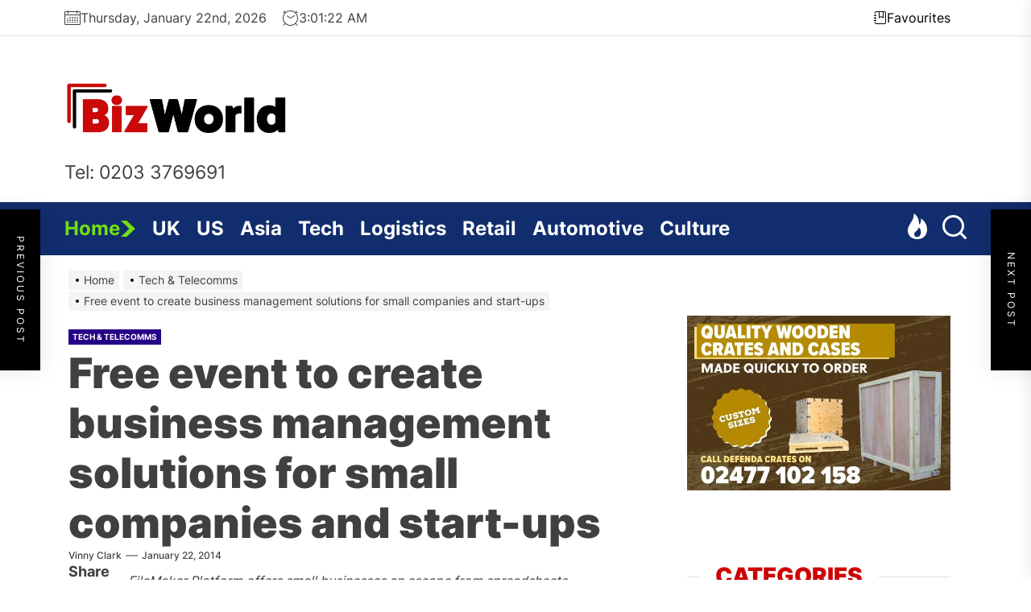

--- FILE ---
content_type: text/html; charset=UTF-8
request_url: https://www.bizworldonline.com/free-event-to-create-business-management-solutions-for-small-companies-and-start-ups/
body_size: 27738
content:
<!DOCTYPE html>
<html class="no-js" lang="en-US">

<head>
    <meta charset="UTF-8">
    <meta name="viewport" content="width=device-width, initial-scale=1" />
    <link rel="profile" href="https://gmpg.org/xfn/11">
    <meta name='robots' content='index, follow, max-image-preview:large, max-snippet:-1, max-video-preview:-1' />

	<!-- This site is optimized with the Yoast SEO plugin v26.8 - https://yoast.com/product/yoast-seo-wordpress/ -->
	<title>Free event to create business management solutions for small companies and start-ups  - Bizworld Online</title>
	<meta name="description" content="FileMaker - an Apple subsidiary, will be helping entrepreneurs and small businesses to free themselves from the shackles of spreadsheets and take control of their business data" />
	<link rel="canonical" href="https://www.bizworldonline.com/free-event-to-create-business-management-solutions-for-small-companies-and-start-ups/" />
	<meta property="og:locale" content="en_US" />
	<meta property="og:type" content="article" />
	<meta property="og:title" content="Free event to create business management solutions for small companies and start-ups  - Bizworld Online" />
	<meta property="og:description" content="FileMaker - an Apple subsidiary, will be helping entrepreneurs and small businesses to free themselves from the shackles of spreadsheets and take control of their business data" />
	<meta property="og:url" content="https://www.bizworldonline.com/free-event-to-create-business-management-solutions-for-small-companies-and-start-ups/" />
	<meta property="og:site_name" content="Bizworld Online" />
	<meta property="article:published_time" content="2014-01-22T12:48:01+00:00" />
	<meta name="author" content="Vinny Clark" />
	<meta name="twitter:label1" content="Written by" />
	<meta name="twitter:data1" content="Vinny Clark" />
	<meta name="twitter:label2" content="Est. reading time" />
	<meta name="twitter:data2" content="1 minute" />
	<script type="application/ld+json" class="yoast-schema-graph">{"@context":"https://schema.org","@graph":[{"@type":"Article","@id":"https://www.bizworldonline.com/free-event-to-create-business-management-solutions-for-small-companies-and-start-ups/#article","isPartOf":{"@id":"https://www.bizworldonline.com/free-event-to-create-business-management-solutions-for-small-companies-and-start-ups/"},"author":{"name":"Vinny Clark","@id":"https://www.bizworldonline.com/#/schema/person/ce022bc206649f85ee912034d8be1533"},"headline":"Free event to create business management solutions for small companies and start-ups","datePublished":"2014-01-22T12:48:01+00:00","mainEntityOfPage":{"@id":"https://www.bizworldonline.com/free-event-to-create-business-management-solutions-for-small-companies-and-start-ups/"},"wordCount":254,"publisher":{"@id":"https://www.bizworldonline.com/#organization"},"keywords":["\"Apple inc\"","Coventry","Data","filemaker","Spreadsheets"],"articleSection":["Tech &amp; Telecomms"],"inLanguage":"en-US"},{"@type":"WebPage","@id":"https://www.bizworldonline.com/free-event-to-create-business-management-solutions-for-small-companies-and-start-ups/","url":"https://www.bizworldonline.com/free-event-to-create-business-management-solutions-for-small-companies-and-start-ups/","name":"Free event to create business management solutions for small companies and start-ups - Bizworld Online","isPartOf":{"@id":"https://www.bizworldonline.com/#website"},"datePublished":"2014-01-22T12:48:01+00:00","description":"FileMaker - an Apple subsidiary, will be helping entrepreneurs and small businesses to free themselves from the shackles of spreadsheets and take control of their business data","breadcrumb":{"@id":"https://www.bizworldonline.com/free-event-to-create-business-management-solutions-for-small-companies-and-start-ups/#breadcrumb"},"inLanguage":"en-US","potentialAction":[{"@type":"ReadAction","target":["https://www.bizworldonline.com/free-event-to-create-business-management-solutions-for-small-companies-and-start-ups/"]}]},{"@type":"BreadcrumbList","@id":"https://www.bizworldonline.com/free-event-to-create-business-management-solutions-for-small-companies-and-start-ups/#breadcrumb","itemListElement":[{"@type":"ListItem","position":1,"name":"Home","item":"https://www.bizworldonline.com/"},{"@type":"ListItem","position":2,"name":"Free event to create business management solutions for small companies and start-ups"}]},{"@type":"WebSite","@id":"https://www.bizworldonline.com/#website","url":"https://www.bizworldonline.com/","name":"Bizworld Online","description":"Tel: 0203 3769691","publisher":{"@id":"https://www.bizworldonline.com/#organization"},"potentialAction":[{"@type":"SearchAction","target":{"@type":"EntryPoint","urlTemplate":"https://www.bizworldonline.com/?s={search_term_string}"},"query-input":{"@type":"PropertyValueSpecification","valueRequired":true,"valueName":"search_term_string"}}],"inLanguage":"en-US"},{"@type":"Organization","@id":"https://www.bizworldonline.com/#organization","name":"Bizworld Online","url":"https://www.bizworldonline.com/","logo":{"@type":"ImageObject","inLanguage":"en-US","@id":"https://www.bizworldonline.com/#/schema/logo/image/","url":"https://www.bizworldonline.com/wp-content/uploads/2023/01/biz-world-logo.png","contentUrl":"https://www.bizworldonline.com/wp-content/uploads/2023/01/biz-world-logo.png","width":1000,"height":400,"caption":"Bizworld Online"},"image":{"@id":"https://www.bizworldonline.com/#/schema/logo/image/"}},{"@type":"Person","@id":"https://www.bizworldonline.com/#/schema/person/ce022bc206649f85ee912034d8be1533","name":"Vinny Clark","image":{"@type":"ImageObject","inLanguage":"en-US","@id":"https://www.bizworldonline.com/#/schema/person/image/","url":"https://secure.gravatar.com/avatar/2540229bda71cd6916a6787508233340ad26840129256b171e33129e73a2277a?s=96&d=mm&r=g","contentUrl":"https://secure.gravatar.com/avatar/2540229bda71cd6916a6787508233340ad26840129256b171e33129e73a2277a?s=96&d=mm&r=g","caption":"Vinny Clark"},"sameAs":["http://www.defendapack.com"],"url":"https://www.bizworldonline.com/author/paul/"}]}</script>
	<!-- / Yoast SEO plugin. -->


<link rel="alternate" type="application/rss+xml" title="Bizworld Online &raquo; Feed" href="https://www.bizworldonline.com/feed/" />
<link rel="alternate" type="application/rss+xml" title="Bizworld Online &raquo; Comments Feed" href="https://www.bizworldonline.com/comments/feed/" />
<link rel="alternate" title="oEmbed (JSON)" type="application/json+oembed" href="https://www.bizworldonline.com/wp-json/oembed/1.0/embed?url=https%3A%2F%2Fwww.bizworldonline.com%2Ffree-event-to-create-business-management-solutions-for-small-companies-and-start-ups%2F" />
<link rel="alternate" title="oEmbed (XML)" type="text/xml+oembed" href="https://www.bizworldonline.com/wp-json/oembed/1.0/embed?url=https%3A%2F%2Fwww.bizworldonline.com%2Ffree-event-to-create-business-management-solutions-for-small-companies-and-start-ups%2F&#038;format=xml" />
<style id='wp-img-auto-sizes-contain-inline-css'>
img:is([sizes=auto i],[sizes^="auto," i]){contain-intrinsic-size:3000px 1500px}
/*# sourceURL=wp-img-auto-sizes-contain-inline-css */
</style>
<style id='wp-emoji-styles-inline-css'>

	img.wp-smiley, img.emoji {
		display: inline !important;
		border: none !important;
		box-shadow: none !important;
		height: 1em !important;
		width: 1em !important;
		margin: 0 0.07em !important;
		vertical-align: -0.1em !important;
		background: none !important;
		padding: 0 !important;
	}
/*# sourceURL=wp-emoji-styles-inline-css */
</style>
<style id='wp-block-library-inline-css'>
:root{--wp-block-synced-color:#7a00df;--wp-block-synced-color--rgb:122,0,223;--wp-bound-block-color:var(--wp-block-synced-color);--wp-editor-canvas-background:#ddd;--wp-admin-theme-color:#007cba;--wp-admin-theme-color--rgb:0,124,186;--wp-admin-theme-color-darker-10:#006ba1;--wp-admin-theme-color-darker-10--rgb:0,107,160.5;--wp-admin-theme-color-darker-20:#005a87;--wp-admin-theme-color-darker-20--rgb:0,90,135;--wp-admin-border-width-focus:2px}@media (min-resolution:192dpi){:root{--wp-admin-border-width-focus:1.5px}}.wp-element-button{cursor:pointer}:root .has-very-light-gray-background-color{background-color:#eee}:root .has-very-dark-gray-background-color{background-color:#313131}:root .has-very-light-gray-color{color:#eee}:root .has-very-dark-gray-color{color:#313131}:root .has-vivid-green-cyan-to-vivid-cyan-blue-gradient-background{background:linear-gradient(135deg,#00d084,#0693e3)}:root .has-purple-crush-gradient-background{background:linear-gradient(135deg,#34e2e4,#4721fb 50%,#ab1dfe)}:root .has-hazy-dawn-gradient-background{background:linear-gradient(135deg,#faaca8,#dad0ec)}:root .has-subdued-olive-gradient-background{background:linear-gradient(135deg,#fafae1,#67a671)}:root .has-atomic-cream-gradient-background{background:linear-gradient(135deg,#fdd79a,#004a59)}:root .has-nightshade-gradient-background{background:linear-gradient(135deg,#330968,#31cdcf)}:root .has-midnight-gradient-background{background:linear-gradient(135deg,#020381,#2874fc)}:root{--wp--preset--font-size--normal:16px;--wp--preset--font-size--huge:42px}.has-regular-font-size{font-size:1em}.has-larger-font-size{font-size:2.625em}.has-normal-font-size{font-size:var(--wp--preset--font-size--normal)}.has-huge-font-size{font-size:var(--wp--preset--font-size--huge)}.has-text-align-center{text-align:center}.has-text-align-left{text-align:left}.has-text-align-right{text-align:right}.has-fit-text{white-space:nowrap!important}#end-resizable-editor-section{display:none}.aligncenter{clear:both}.items-justified-left{justify-content:flex-start}.items-justified-center{justify-content:center}.items-justified-right{justify-content:flex-end}.items-justified-space-between{justify-content:space-between}.screen-reader-text{border:0;clip-path:inset(50%);height:1px;margin:-1px;overflow:hidden;padding:0;position:absolute;width:1px;word-wrap:normal!important}.screen-reader-text:focus{background-color:#ddd;clip-path:none;color:#444;display:block;font-size:1em;height:auto;left:5px;line-height:normal;padding:15px 23px 14px;text-decoration:none;top:5px;width:auto;z-index:100000}html :where(.has-border-color){border-style:solid}html :where([style*=border-top-color]){border-top-style:solid}html :where([style*=border-right-color]){border-right-style:solid}html :where([style*=border-bottom-color]){border-bottom-style:solid}html :where([style*=border-left-color]){border-left-style:solid}html :where([style*=border-width]){border-style:solid}html :where([style*=border-top-width]){border-top-style:solid}html :where([style*=border-right-width]){border-right-style:solid}html :where([style*=border-bottom-width]){border-bottom-style:solid}html :where([style*=border-left-width]){border-left-style:solid}html :where(img[class*=wp-image-]){height:auto;max-width:100%}:where(figure){margin:0 0 1em}html :where(.is-position-sticky){--wp-admin--admin-bar--position-offset:var(--wp-admin--admin-bar--height,0px)}@media screen and (max-width:600px){html :where(.is-position-sticky){--wp-admin--admin-bar--position-offset:0px}}

/*# sourceURL=wp-block-library-inline-css */
</style><style id='wp-block-image-inline-css'>
.wp-block-image>a,.wp-block-image>figure>a{display:inline-block}.wp-block-image img{box-sizing:border-box;height:auto;max-width:100%;vertical-align:bottom}@media not (prefers-reduced-motion){.wp-block-image img.hide{visibility:hidden}.wp-block-image img.show{animation:show-content-image .4s}}.wp-block-image[style*=border-radius] img,.wp-block-image[style*=border-radius]>a{border-radius:inherit}.wp-block-image.has-custom-border img{box-sizing:border-box}.wp-block-image.aligncenter{text-align:center}.wp-block-image.alignfull>a,.wp-block-image.alignwide>a{width:100%}.wp-block-image.alignfull img,.wp-block-image.alignwide img{height:auto;width:100%}.wp-block-image .aligncenter,.wp-block-image .alignleft,.wp-block-image .alignright,.wp-block-image.aligncenter,.wp-block-image.alignleft,.wp-block-image.alignright{display:table}.wp-block-image .aligncenter>figcaption,.wp-block-image .alignleft>figcaption,.wp-block-image .alignright>figcaption,.wp-block-image.aligncenter>figcaption,.wp-block-image.alignleft>figcaption,.wp-block-image.alignright>figcaption{caption-side:bottom;display:table-caption}.wp-block-image .alignleft{float:left;margin:.5em 1em .5em 0}.wp-block-image .alignright{float:right;margin:.5em 0 .5em 1em}.wp-block-image .aligncenter{margin-left:auto;margin-right:auto}.wp-block-image :where(figcaption){margin-bottom:1em;margin-top:.5em}.wp-block-image.is-style-circle-mask img{border-radius:9999px}@supports ((-webkit-mask-image:none) or (mask-image:none)) or (-webkit-mask-image:none){.wp-block-image.is-style-circle-mask img{border-radius:0;-webkit-mask-image:url('data:image/svg+xml;utf8,<svg viewBox="0 0 100 100" xmlns="http://www.w3.org/2000/svg"><circle cx="50" cy="50" r="50"/></svg>');mask-image:url('data:image/svg+xml;utf8,<svg viewBox="0 0 100 100" xmlns="http://www.w3.org/2000/svg"><circle cx="50" cy="50" r="50"/></svg>');mask-mode:alpha;-webkit-mask-position:center;mask-position:center;-webkit-mask-repeat:no-repeat;mask-repeat:no-repeat;-webkit-mask-size:contain;mask-size:contain}}:root :where(.wp-block-image.is-style-rounded img,.wp-block-image .is-style-rounded img){border-radius:9999px}.wp-block-image figure{margin:0}.wp-lightbox-container{display:flex;flex-direction:column;position:relative}.wp-lightbox-container img{cursor:zoom-in}.wp-lightbox-container img:hover+button{opacity:1}.wp-lightbox-container button{align-items:center;backdrop-filter:blur(16px) saturate(180%);background-color:#5a5a5a40;border:none;border-radius:4px;cursor:zoom-in;display:flex;height:20px;justify-content:center;opacity:0;padding:0;position:absolute;right:16px;text-align:center;top:16px;width:20px;z-index:100}@media not (prefers-reduced-motion){.wp-lightbox-container button{transition:opacity .2s ease}}.wp-lightbox-container button:focus-visible{outline:3px auto #5a5a5a40;outline:3px auto -webkit-focus-ring-color;outline-offset:3px}.wp-lightbox-container button:hover{cursor:pointer;opacity:1}.wp-lightbox-container button:focus{opacity:1}.wp-lightbox-container button:focus,.wp-lightbox-container button:hover,.wp-lightbox-container button:not(:hover):not(:active):not(.has-background){background-color:#5a5a5a40;border:none}.wp-lightbox-overlay{box-sizing:border-box;cursor:zoom-out;height:100vh;left:0;overflow:hidden;position:fixed;top:0;visibility:hidden;width:100%;z-index:100000}.wp-lightbox-overlay .close-button{align-items:center;cursor:pointer;display:flex;justify-content:center;min-height:40px;min-width:40px;padding:0;position:absolute;right:calc(env(safe-area-inset-right) + 16px);top:calc(env(safe-area-inset-top) + 16px);z-index:5000000}.wp-lightbox-overlay .close-button:focus,.wp-lightbox-overlay .close-button:hover,.wp-lightbox-overlay .close-button:not(:hover):not(:active):not(.has-background){background:none;border:none}.wp-lightbox-overlay .lightbox-image-container{height:var(--wp--lightbox-container-height);left:50%;overflow:hidden;position:absolute;top:50%;transform:translate(-50%,-50%);transform-origin:top left;width:var(--wp--lightbox-container-width);z-index:9999999999}.wp-lightbox-overlay .wp-block-image{align-items:center;box-sizing:border-box;display:flex;height:100%;justify-content:center;margin:0;position:relative;transform-origin:0 0;width:100%;z-index:3000000}.wp-lightbox-overlay .wp-block-image img{height:var(--wp--lightbox-image-height);min-height:var(--wp--lightbox-image-height);min-width:var(--wp--lightbox-image-width);width:var(--wp--lightbox-image-width)}.wp-lightbox-overlay .wp-block-image figcaption{display:none}.wp-lightbox-overlay button{background:none;border:none}.wp-lightbox-overlay .scrim{background-color:#fff;height:100%;opacity:.9;position:absolute;width:100%;z-index:2000000}.wp-lightbox-overlay.active{visibility:visible}@media not (prefers-reduced-motion){.wp-lightbox-overlay.active{animation:turn-on-visibility .25s both}.wp-lightbox-overlay.active img{animation:turn-on-visibility .35s both}.wp-lightbox-overlay.show-closing-animation:not(.active){animation:turn-off-visibility .35s both}.wp-lightbox-overlay.show-closing-animation:not(.active) img{animation:turn-off-visibility .25s both}.wp-lightbox-overlay.zoom.active{animation:none;opacity:1;visibility:visible}.wp-lightbox-overlay.zoom.active .lightbox-image-container{animation:lightbox-zoom-in .4s}.wp-lightbox-overlay.zoom.active .lightbox-image-container img{animation:none}.wp-lightbox-overlay.zoom.active .scrim{animation:turn-on-visibility .4s forwards}.wp-lightbox-overlay.zoom.show-closing-animation:not(.active){animation:none}.wp-lightbox-overlay.zoom.show-closing-animation:not(.active) .lightbox-image-container{animation:lightbox-zoom-out .4s}.wp-lightbox-overlay.zoom.show-closing-animation:not(.active) .lightbox-image-container img{animation:none}.wp-lightbox-overlay.zoom.show-closing-animation:not(.active) .scrim{animation:turn-off-visibility .4s forwards}}@keyframes show-content-image{0%{visibility:hidden}99%{visibility:hidden}to{visibility:visible}}@keyframes turn-on-visibility{0%{opacity:0}to{opacity:1}}@keyframes turn-off-visibility{0%{opacity:1;visibility:visible}99%{opacity:0;visibility:visible}to{opacity:0;visibility:hidden}}@keyframes lightbox-zoom-in{0%{transform:translate(calc((-100vw + var(--wp--lightbox-scrollbar-width))/2 + var(--wp--lightbox-initial-left-position)),calc(-50vh + var(--wp--lightbox-initial-top-position))) scale(var(--wp--lightbox-scale))}to{transform:translate(-50%,-50%) scale(1)}}@keyframes lightbox-zoom-out{0%{transform:translate(-50%,-50%) scale(1);visibility:visible}99%{visibility:visible}to{transform:translate(calc((-100vw + var(--wp--lightbox-scrollbar-width))/2 + var(--wp--lightbox-initial-left-position)),calc(-50vh + var(--wp--lightbox-initial-top-position))) scale(var(--wp--lightbox-scale));visibility:hidden}}
/*# sourceURL=https://www.bizworldonline.com/wp-includes/blocks/image/style.min.css */
</style>
<style id='wp-block-image-theme-inline-css'>
:root :where(.wp-block-image figcaption){color:#555;font-size:13px;text-align:center}.is-dark-theme :root :where(.wp-block-image figcaption){color:#ffffffa6}.wp-block-image{margin:0 0 1em}
/*# sourceURL=https://www.bizworldonline.com/wp-includes/blocks/image/theme.min.css */
</style>
<style id='wp-block-paragraph-inline-css'>
.is-small-text{font-size:.875em}.is-regular-text{font-size:1em}.is-large-text{font-size:2.25em}.is-larger-text{font-size:3em}.has-drop-cap:not(:focus):first-letter{float:left;font-size:8.4em;font-style:normal;font-weight:100;line-height:.68;margin:.05em .1em 0 0;text-transform:uppercase}body.rtl .has-drop-cap:not(:focus):first-letter{float:none;margin-left:.1em}p.has-drop-cap.has-background{overflow:hidden}:root :where(p.has-background){padding:1.25em 2.375em}:where(p.has-text-color:not(.has-link-color)) a{color:inherit}p.has-text-align-left[style*="writing-mode:vertical-lr"],p.has-text-align-right[style*="writing-mode:vertical-rl"]{rotate:180deg}
/*# sourceURL=https://www.bizworldonline.com/wp-includes/blocks/paragraph/style.min.css */
</style>
<style id='global-styles-inline-css'>
:root{--wp--preset--aspect-ratio--square: 1;--wp--preset--aspect-ratio--4-3: 4/3;--wp--preset--aspect-ratio--3-4: 3/4;--wp--preset--aspect-ratio--3-2: 3/2;--wp--preset--aspect-ratio--2-3: 2/3;--wp--preset--aspect-ratio--16-9: 16/9;--wp--preset--aspect-ratio--9-16: 9/16;--wp--preset--color--black: #000000;--wp--preset--color--cyan-bluish-gray: #abb8c3;--wp--preset--color--white: #ffffff;--wp--preset--color--pale-pink: #f78da7;--wp--preset--color--vivid-red: #cf2e2e;--wp--preset--color--luminous-vivid-orange: #ff6900;--wp--preset--color--luminous-vivid-amber: #fcb900;--wp--preset--color--light-green-cyan: #7bdcb5;--wp--preset--color--vivid-green-cyan: #00d084;--wp--preset--color--pale-cyan-blue: #8ed1fc;--wp--preset--color--vivid-cyan-blue: #0693e3;--wp--preset--color--vivid-purple: #9b51e0;--wp--preset--gradient--vivid-cyan-blue-to-vivid-purple: linear-gradient(135deg,rgb(6,147,227) 0%,rgb(155,81,224) 100%);--wp--preset--gradient--light-green-cyan-to-vivid-green-cyan: linear-gradient(135deg,rgb(122,220,180) 0%,rgb(0,208,130) 100%);--wp--preset--gradient--luminous-vivid-amber-to-luminous-vivid-orange: linear-gradient(135deg,rgb(252,185,0) 0%,rgb(255,105,0) 100%);--wp--preset--gradient--luminous-vivid-orange-to-vivid-red: linear-gradient(135deg,rgb(255,105,0) 0%,rgb(207,46,46) 100%);--wp--preset--gradient--very-light-gray-to-cyan-bluish-gray: linear-gradient(135deg,rgb(238,238,238) 0%,rgb(169,184,195) 100%);--wp--preset--gradient--cool-to-warm-spectrum: linear-gradient(135deg,rgb(74,234,220) 0%,rgb(151,120,209) 20%,rgb(207,42,186) 40%,rgb(238,44,130) 60%,rgb(251,105,98) 80%,rgb(254,248,76) 100%);--wp--preset--gradient--blush-light-purple: linear-gradient(135deg,rgb(255,206,236) 0%,rgb(152,150,240) 100%);--wp--preset--gradient--blush-bordeaux: linear-gradient(135deg,rgb(254,205,165) 0%,rgb(254,45,45) 50%,rgb(107,0,62) 100%);--wp--preset--gradient--luminous-dusk: linear-gradient(135deg,rgb(255,203,112) 0%,rgb(199,81,192) 50%,rgb(65,88,208) 100%);--wp--preset--gradient--pale-ocean: linear-gradient(135deg,rgb(255,245,203) 0%,rgb(182,227,212) 50%,rgb(51,167,181) 100%);--wp--preset--gradient--electric-grass: linear-gradient(135deg,rgb(202,248,128) 0%,rgb(113,206,126) 100%);--wp--preset--gradient--midnight: linear-gradient(135deg,rgb(2,3,129) 0%,rgb(40,116,252) 100%);--wp--preset--font-size--small: 13px;--wp--preset--font-size--medium: 20px;--wp--preset--font-size--large: 36px;--wp--preset--font-size--x-large: 42px;--wp--preset--spacing--20: 0.44rem;--wp--preset--spacing--30: 0.67rem;--wp--preset--spacing--40: 1rem;--wp--preset--spacing--50: 1.5rem;--wp--preset--spacing--60: 2.25rem;--wp--preset--spacing--70: 3.38rem;--wp--preset--spacing--80: 5.06rem;--wp--preset--shadow--natural: 6px 6px 9px rgba(0, 0, 0, 0.2);--wp--preset--shadow--deep: 12px 12px 50px rgba(0, 0, 0, 0.4);--wp--preset--shadow--sharp: 6px 6px 0px rgba(0, 0, 0, 0.2);--wp--preset--shadow--outlined: 6px 6px 0px -3px rgb(255, 255, 255), 6px 6px rgb(0, 0, 0);--wp--preset--shadow--crisp: 6px 6px 0px rgb(0, 0, 0);}:where(.is-layout-flex){gap: 0.5em;}:where(.is-layout-grid){gap: 0.5em;}body .is-layout-flex{display: flex;}.is-layout-flex{flex-wrap: wrap;align-items: center;}.is-layout-flex > :is(*, div){margin: 0;}body .is-layout-grid{display: grid;}.is-layout-grid > :is(*, div){margin: 0;}:where(.wp-block-columns.is-layout-flex){gap: 2em;}:where(.wp-block-columns.is-layout-grid){gap: 2em;}:where(.wp-block-post-template.is-layout-flex){gap: 1.25em;}:where(.wp-block-post-template.is-layout-grid){gap: 1.25em;}.has-black-color{color: var(--wp--preset--color--black) !important;}.has-cyan-bluish-gray-color{color: var(--wp--preset--color--cyan-bluish-gray) !important;}.has-white-color{color: var(--wp--preset--color--white) !important;}.has-pale-pink-color{color: var(--wp--preset--color--pale-pink) !important;}.has-vivid-red-color{color: var(--wp--preset--color--vivid-red) !important;}.has-luminous-vivid-orange-color{color: var(--wp--preset--color--luminous-vivid-orange) !important;}.has-luminous-vivid-amber-color{color: var(--wp--preset--color--luminous-vivid-amber) !important;}.has-light-green-cyan-color{color: var(--wp--preset--color--light-green-cyan) !important;}.has-vivid-green-cyan-color{color: var(--wp--preset--color--vivid-green-cyan) !important;}.has-pale-cyan-blue-color{color: var(--wp--preset--color--pale-cyan-blue) !important;}.has-vivid-cyan-blue-color{color: var(--wp--preset--color--vivid-cyan-blue) !important;}.has-vivid-purple-color{color: var(--wp--preset--color--vivid-purple) !important;}.has-black-background-color{background-color: var(--wp--preset--color--black) !important;}.has-cyan-bluish-gray-background-color{background-color: var(--wp--preset--color--cyan-bluish-gray) !important;}.has-white-background-color{background-color: var(--wp--preset--color--white) !important;}.has-pale-pink-background-color{background-color: var(--wp--preset--color--pale-pink) !important;}.has-vivid-red-background-color{background-color: var(--wp--preset--color--vivid-red) !important;}.has-luminous-vivid-orange-background-color{background-color: var(--wp--preset--color--luminous-vivid-orange) !important;}.has-luminous-vivid-amber-background-color{background-color: var(--wp--preset--color--luminous-vivid-amber) !important;}.has-light-green-cyan-background-color{background-color: var(--wp--preset--color--light-green-cyan) !important;}.has-vivid-green-cyan-background-color{background-color: var(--wp--preset--color--vivid-green-cyan) !important;}.has-pale-cyan-blue-background-color{background-color: var(--wp--preset--color--pale-cyan-blue) !important;}.has-vivid-cyan-blue-background-color{background-color: var(--wp--preset--color--vivid-cyan-blue) !important;}.has-vivid-purple-background-color{background-color: var(--wp--preset--color--vivid-purple) !important;}.has-black-border-color{border-color: var(--wp--preset--color--black) !important;}.has-cyan-bluish-gray-border-color{border-color: var(--wp--preset--color--cyan-bluish-gray) !important;}.has-white-border-color{border-color: var(--wp--preset--color--white) !important;}.has-pale-pink-border-color{border-color: var(--wp--preset--color--pale-pink) !important;}.has-vivid-red-border-color{border-color: var(--wp--preset--color--vivid-red) !important;}.has-luminous-vivid-orange-border-color{border-color: var(--wp--preset--color--luminous-vivid-orange) !important;}.has-luminous-vivid-amber-border-color{border-color: var(--wp--preset--color--luminous-vivid-amber) !important;}.has-light-green-cyan-border-color{border-color: var(--wp--preset--color--light-green-cyan) !important;}.has-vivid-green-cyan-border-color{border-color: var(--wp--preset--color--vivid-green-cyan) !important;}.has-pale-cyan-blue-border-color{border-color: var(--wp--preset--color--pale-cyan-blue) !important;}.has-vivid-cyan-blue-border-color{border-color: var(--wp--preset--color--vivid-cyan-blue) !important;}.has-vivid-purple-border-color{border-color: var(--wp--preset--color--vivid-purple) !important;}.has-vivid-cyan-blue-to-vivid-purple-gradient-background{background: var(--wp--preset--gradient--vivid-cyan-blue-to-vivid-purple) !important;}.has-light-green-cyan-to-vivid-green-cyan-gradient-background{background: var(--wp--preset--gradient--light-green-cyan-to-vivid-green-cyan) !important;}.has-luminous-vivid-amber-to-luminous-vivid-orange-gradient-background{background: var(--wp--preset--gradient--luminous-vivid-amber-to-luminous-vivid-orange) !important;}.has-luminous-vivid-orange-to-vivid-red-gradient-background{background: var(--wp--preset--gradient--luminous-vivid-orange-to-vivid-red) !important;}.has-very-light-gray-to-cyan-bluish-gray-gradient-background{background: var(--wp--preset--gradient--very-light-gray-to-cyan-bluish-gray) !important;}.has-cool-to-warm-spectrum-gradient-background{background: var(--wp--preset--gradient--cool-to-warm-spectrum) !important;}.has-blush-light-purple-gradient-background{background: var(--wp--preset--gradient--blush-light-purple) !important;}.has-blush-bordeaux-gradient-background{background: var(--wp--preset--gradient--blush-bordeaux) !important;}.has-luminous-dusk-gradient-background{background: var(--wp--preset--gradient--luminous-dusk) !important;}.has-pale-ocean-gradient-background{background: var(--wp--preset--gradient--pale-ocean) !important;}.has-electric-grass-gradient-background{background: var(--wp--preset--gradient--electric-grass) !important;}.has-midnight-gradient-background{background: var(--wp--preset--gradient--midnight) !important;}.has-small-font-size{font-size: var(--wp--preset--font-size--small) !important;}.has-medium-font-size{font-size: var(--wp--preset--font-size--medium) !important;}.has-large-font-size{font-size: var(--wp--preset--font-size--large) !important;}.has-x-large-font-size{font-size: var(--wp--preset--font-size--x-large) !important;}
/*# sourceURL=global-styles-inline-css */
</style>

<style id='classic-theme-styles-inline-css'>
/*! This file is auto-generated */
.wp-block-button__link{color:#fff;background-color:#32373c;border-radius:9999px;box-shadow:none;text-decoration:none;padding:calc(.667em + 2px) calc(1.333em + 2px);font-size:1.125em}.wp-block-file__button{background:#32373c;color:#fff;text-decoration:none}
/*# sourceURL=/wp-includes/css/classic-themes.min.css */
</style>
<link rel='stylesheet' id='allinone-google-fonts-css' href='https://www.bizworldonline.com/wp-content/fonts/7fa7057832f8badab3949224631edff0.css?ver=1.1.5' media='all' />
<link rel='stylesheet' id='sidr-nav-css' href='https://www.bizworldonline.com/wp-content/themes/allinone/assets/lib/sidr/css/jquery.sidr.dark.css?ver=7c4f50e014c608d5373c9de164c1867a' media='all' />
<link rel='stylesheet' id='slider-pro-css' href='https://www.bizworldonline.com/wp-content/themes/allinone/assets/lib/slider-pro/css/slider-pro.min.css?ver=7c4f50e014c608d5373c9de164c1867a' media='all' />
<link rel='stylesheet' id='slick-css' href='https://www.bizworldonline.com/wp-content/themes/allinone/assets/lib/slick/css/slick.min.css?ver=7c4f50e014c608d5373c9de164c1867a' media='all' />
<link rel='stylesheet' id='allinone-style-css' href='https://www.bizworldonline.com/wp-content/themes/allinone/style.css?ver=1.1.5' media='all' />
<link rel='stylesheet' id='booster-extension-social-icons-css' href='https://www.bizworldonline.com/wp-content/plugins/booster-extension/assets/css/social-icons.min.css?ver=7c4f50e014c608d5373c9de164c1867a' media='all' />
<link rel='stylesheet' id='booster-extension-style-css' href='https://www.bizworldonline.com/wp-content/plugins/booster-extension/assets/css/style.css?ver=7c4f50e014c608d5373c9de164c1867a' media='all' />
<script src="https://www.bizworldonline.com/wp-includes/js/jquery/jquery.min.js?ver=3.7.1" id="jquery-core-js"></script>
<script src="https://www.bizworldonline.com/wp-includes/js/jquery/jquery-migrate.min.js?ver=3.4.1" id="jquery-migrate-js"></script>
<link rel="https://api.w.org/" href="https://www.bizworldonline.com/wp-json/" /><link rel="alternate" title="JSON" type="application/json" href="https://www.bizworldonline.com/wp-json/wp/v2/posts/1696" />
		<script>document.documentElement.className = document.documentElement.className.replace( 'no-js', 'js' );</script>
	
	<link rel="icon" href="https://www.bizworldonline.com/wp-content/uploads/2023/01/cropped-My-project-4-1-32x32.png" sizes="32x32" />
<link rel="icon" href="https://www.bizworldonline.com/wp-content/uploads/2023/01/cropped-My-project-4-1-192x192.png" sizes="192x192" />
<link rel="apple-touch-icon" href="https://www.bizworldonline.com/wp-content/uploads/2023/01/cropped-My-project-4-1-180x180.png" />
<meta name="msapplication-TileImage" content="https://www.bizworldonline.com/wp-content/uploads/2023/01/cropped-My-project-4-1-270x270.png" />
<style type='text/css' media='all'>
    .header-titles .custom-logo-link{
    max-width:  280px;
    }

    @media (min-width: 1200px) {
    .header-titles .custom-logo-name{
    font-size: 80px;
    }
    }

    .theme-block .theme-block-title .block-title,
    .widget .widget-title,
    .custom-background .sidr,
    .theme-ticker-area,
    .custom-background .header-searchbar-inner,
    .custom-background .offcanvas-wraper,
    .custom-background .booster-block .be-author-details .be-author-wrapper{
    background-color: #;
    }

    body, input, select, optgroup, textarea{
    color: #404040;
    }
    </style>		<style id="wp-custom-css">
			span.menu-description{
	
	display:none;
}


.custom-logo-name{display:none !important;}

.wp-custom-logo .header-titles .site-description{
	
	margin:0 !important;
}

.header-mainbar .wrapper.header-wrapper{
	padding-bottom:2rem !important;
	
}

.booster-block, .entry-footer {
	
	display:none !important;
}		</style>
		</head>

<body data-rsssl=1 class="wp-singular post-template-default single single-post postid-1696 single-format-standard wp-custom-logo wp-embed-responsive wp-theme-allinone booster-extension right-sidebar twp-single-grid">


<div id="page" class="hfeed site">
    <a class="skip-link screen-reader-text" href="#content">Skip to the content</a>

    
    <header id="site-header" class="theme-header " role="banner">
    
            <div class="header-topbar">
                
                
            <div class="wrapper header-wrapper">
                <div class="header-item header-item-left">
                                            <div class="header-topbar-item header-topbar-date">
                            <svg class="svg-icon" aria-hidden="true" role="img" focusable="false" xmlns="http://www.w3.org/2000/svg" width="20" height="20" viewBox="0 0 20 20"><path fill="currentColor" d="M18.5 2h-2.5v-0.5c0-0.276-0.224-0.5-0.5-0.5s-0.5 0.224-0.5 0.5v0.5h-10v-0.5c0-0.276-0.224-0.5-0.5-0.5s-0.5 0.224-0.5 0.5v0.5h-2.5c-0.827 0-1.5 0.673-1.5 1.5v14c0 0.827 0.673 1.5 1.5 1.5h17c0.827 0 1.5-0.673 1.5-1.5v-14c0-0.827-0.673-1.5-1.5-1.5zM1.5 3h2.5v1.5c0 0.276 0.224 0.5 0.5 0.5s0.5-0.224 0.5-0.5v-1.5h10v1.5c0 0.276 0.224 0.5 0.5 0.5s0.5-0.224 0.5-0.5v-1.5h2.5c0.276 0 0.5 0.224 0.5 0.5v2.5h-18v-2.5c0-0.276 0.224-0.5 0.5-0.5zM18.5 18h-17c-0.276 0-0.5-0.224-0.5-0.5v-10.5h18v10.5c0 0.276-0.224 0.5-0.5 0.5z"></path><path fill="currentColor" d="M7.5 10h-1c-0.276 0-0.5-0.224-0.5-0.5s0.224-0.5 0.5-0.5h1c0.276 0 0.5 0.224 0.5 0.5s-0.224 0.5-0.5 0.5z"></path><path fill="currentColor" d="M10.5 10h-1c-0.276 0-0.5-0.224-0.5-0.5s0.224-0.5 0.5-0.5h1c0.276 0 0.5 0.224 0.5 0.5s-0.224 0.5-0.5 0.5z"></path><path fill="currentColor" d="M13.5 10h-1c-0.276 0-0.5-0.224-0.5-0.5s0.224-0.5 0.5-0.5h1c0.276 0 0.5 0.224 0.5 0.5s-0.224 0.5-0.5 0.5z"></path><path fill="currentColor" d="M16.5 10h-1c-0.276 0-0.5-0.224-0.5-0.5s0.224-0.5 0.5-0.5h1c0.276 0 0.5 0.224 0.5 0.5s-0.224 0.5-0.5 0.5z"></path><path fill="currentColor" d="M4.5 12h-1c-0.276 0-0.5-0.224-0.5-0.5s0.224-0.5 0.5-0.5h1c0.276 0 0.5 0.224 0.5 0.5s-0.224 0.5-0.5 0.5z"></path><path fill="currentColor" d="M7.5 12h-1c-0.276 0-0.5-0.224-0.5-0.5s0.224-0.5 0.5-0.5h1c0.276 0 0.5 0.224 0.5 0.5s-0.224 0.5-0.5 0.5z"></path><path fill="currentColor" d="M10.5 12h-1c-0.276 0-0.5-0.224-0.5-0.5s0.224-0.5 0.5-0.5h1c0.276 0 0.5 0.224 0.5 0.5s-0.224 0.5-0.5 0.5z"></path><path fill="currentColor" d="M13.5 12h-1c-0.276 0-0.5-0.224-0.5-0.5s0.224-0.5 0.5-0.5h1c0.276 0 0.5 0.224 0.5 0.5s-0.224 0.5-0.5 0.5z"></path><path fill="currentColor" d="M16.5 12h-1c-0.276 0-0.5-0.224-0.5-0.5s0.224-0.5 0.5-0.5h1c0.276 0 0.5 0.224 0.5 0.5s-0.224 0.5-0.5 0.5z"></path><path fill="currentColor" d="M4.5 14h-1c-0.276 0-0.5-0.224-0.5-0.5s0.224-0.5 0.5-0.5h1c0.276 0 0.5 0.224 0.5 0.5s-0.224 0.5-0.5 0.5z"></path><path fill="currentColor" d="M7.5 14h-1c-0.276 0-0.5-0.224-0.5-0.5s0.224-0.5 0.5-0.5h1c0.276 0 0.5 0.224 0.5 0.5s-0.224 0.5-0.5 0.5z"></path><path fill="currentColor" d="M10.5 14h-1c-0.276 0-0.5-0.224-0.5-0.5s0.224-0.5 0.5-0.5h1c0.276 0 0.5 0.224 0.5 0.5s-0.224 0.5-0.5 0.5z"></path><path fill="currentColor" d="M13.5 14h-1c-0.276 0-0.5-0.224-0.5-0.5s0.224-0.5 0.5-0.5h1c0.276 0 0.5 0.224 0.5 0.5s-0.224 0.5-0.5 0.5z"></path><path fill="currentColor" d="M16.5 14h-1c-0.276 0-0.5-0.224-0.5-0.5s0.224-0.5 0.5-0.5h1c0.276 0 0.5 0.224 0.5 0.5s-0.224 0.5-0.5 0.5z"></path><path fill="currentColor" d="M4.5 16h-1c-0.276 0-0.5-0.224-0.5-0.5s0.224-0.5 0.5-0.5h1c0.276 0 0.5 0.224 0.5 0.5s-0.224 0.5-0.5 0.5z"></path><path fill="currentColor" d="M7.5 16h-1c-0.276 0-0.5-0.224-0.5-0.5s0.224-0.5 0.5-0.5h1c0.276 0 0.5 0.224 0.5 0.5s-0.224 0.5-0.5 0.5z"></path><path fill="currentColor" d="M10.5 16h-1c-0.276 0-0.5-0.224-0.5-0.5s0.224-0.5 0.5-0.5h1c0.276 0 0.5 0.224 0.5 0.5s-0.224 0.5-0.5 0.5z"></path><path fill="currentColor" d="M13.5 16h-1c-0.276 0-0.5-0.224-0.5-0.5s0.224-0.5 0.5-0.5h1c0.276 0 0.5 0.224 0.5 0.5s-0.224 0.5-0.5 0.5z"></path><path fill="currentColor" d="M16.5 16h-1c-0.276 0-0.5-0.224-0.5-0.5s0.224-0.5 0.5-0.5h1c0.276 0 0.5 0.224 0.5 0.5s-0.224 0.5-0.5 0.5z"></path></svg>                            Thursday, January 22nd, 2026                        </div>
                                                            <div class="header-topbar-item header-topbar-clock">
                        <svg class="svg-icon" aria-hidden="true" role="img" focusable="false" xmlns="http://www.w3.org/2000/svg" width="20" height="20" viewBox="0 0 20 20"><path fill="currentColor" d="M16.32 17.113c1.729-1.782 2.68-4.124 2.68-6.613 0-2.37-0.862-4.608-2.438-6.355l0.688-0.688 0.647 0.646c0.098 0.098 0.226 0.146 0.353 0.146s0.256-0.049 0.353-0.146c0.195-0.195 0.195-0.512 0-0.707l-2-2c-0.195-0.195-0.512-0.195-0.707 0s-0.195 0.512 0 0.707l0.647 0.646-0.688 0.688c-1.747-1.576-3.985-2.438-6.355-2.438s-4.608 0.862-6.355 2.438l-0.688-0.688 0.646-0.646c0.195-0.195 0.195-0.512 0-0.707s-0.512-0.195-0.707 0l-2 2c-0.195 0.195-0.195 0.512 0 0.707 0.098 0.098 0.226 0.146 0.354 0.146s0.256-0.049 0.354-0.146l0.646-0.646 0.688 0.688c-1.576 1.747-2.438 3.985-2.438 6.355 0 2.489 0.951 4.831 2.68 6.613l-2.034 2.034c-0.195 0.195-0.195 0.512 0 0.707 0.098 0.098 0.226 0.147 0.354 0.147s0.256-0.049 0.354-0.147l2.060-2.059c1.705 1.428 3.836 2.206 6.087 2.206s4.382-0.778 6.087-2.206l2.059 2.059c0.098 0.098 0.226 0.147 0.354 0.147s0.256-0.049 0.353-0.147c0.195-0.195 0.195-0.512 0-0.707l-2.034-2.034zM1 10.5c0-4.687 3.813-8.5 8.5-8.5s8.5 3.813 8.5 8.5c0 4.687-3.813 8.5-8.5 8.5s-8.5-3.813-8.5-8.5z"></path><path fill="currentColor" d="M15.129 7.25c-0.138-0.239-0.444-0.321-0.683-0.183l-4.92 2.841-3.835-2.685c-0.226-0.158-0.538-0.103-0.696 0.123s-0.103 0.538 0.123 0.696l4.096 2.868c0.001 0.001 0.002 0.001 0.002 0.002 0.009 0.006 0.018 0.012 0.027 0.017 0.002 0.001 0.004 0.003 0.006 0.004 0.009 0.005 0.018 0.010 0.027 0.015 0.002 0.001 0.004 0.002 0.006 0.003 0.010 0.005 0.020 0.009 0.031 0.014 0.006 0.003 0.013 0.005 0.019 0.007 0.004 0.001 0.008 0.003 0.013 0.005 0.007 0.002 0.014 0.004 0.021 0.006 0.004 0.001 0.008 0.002 0.012 0.003 0.007 0.002 0.014 0.003 0.022 0.005 0.004 0.001 0.008 0.002 0.012 0.002 0.007 0.001 0.014 0.002 0.021 0.003 0.005 0.001 0.010 0.001 0.015 0.002 0.006 0.001 0.012 0.001 0.018 0.002 0.009 0.001 0.018 0.001 0.027 0.001 0.002 0 0.004 0 0.006 0 0 0 0-0 0-0s0 0 0.001 0c0.019 0 0.037-0.001 0.056-0.003 0.001-0 0.002-0 0.003-0 0.018-0.002 0.036-0.005 0.054-0.010 0.002-0 0.003-0.001 0.005-0.001 0.017-0.004 0.034-0.009 0.050-0.015 0.003-0.001 0.006-0.002 0.008-0.003 0.016-0.006 0.031-0.012 0.046-0.020 0.004-0.002 0.007-0.004 0.011-0.006 0.005-0.003 0.011-0.005 0.016-0.008l5.196-3c0.239-0.138 0.321-0.444 0.183-0.683z"></path></svg>                        <div id="twp-time-clock"></div>
                    </div>
                    
                </div>


                <div class="header-item header-item-right">
                                        <a href="https://www.bizworldonline.com/be-pin-posts/" class="header-topbar-item header-topbar-bookmark">
                        <svg class="svg-icon" aria-hidden="true" role="img" focusable="false" xmlns="http://www.w3.org/2000/svg" width="16" height="16" viewBox="0 0 16 16"><path fill="currentColor" d="M6 8V1h1v6.117L8.743 6.07a.5.5 0 0 1 .514 0L11 7.117V1h1v7a.5.5 0 0 1-.757.429L9 7.083 6.757 8.43A.5.5 0 0 1 6 8" /><path fill="currentColor" d="M3 0h10a2 2 0 0 1 2 2v12a2 2 0 0 1-2 2H3a2 2 0 0 1-2-2v-1h1v1a1 1 0 0 0 1 1h10a1 1 0 0 0 1-1V2a1 1 0 0 0-1-1H3a1 1 0 0 0-1 1v1H1V2a2 2 0 0 1 2-2" /><path fill="currentColor" d="M1 5v-.5a.5.5 0 0 1 1 0V5h.5a.5.5 0 0 1 0 1h-2a.5.5 0 0 1 0-1zm0 3v-.5a.5.5 0 0 1 1 0V8h.5a.5.5 0 0 1 0 1h-2a.5.5 0 0 1 0-1zm0 3v-.5a.5.5 0 0 1 1 0v.5h.5a.5.5 0 0 1 0 1h-2a.5.5 0 0 1 0-1z" /></svg>                        Favourites                    </a>
            
                    
                </div>
            </div>
        
            </div>

            <div class="header-mainbar  " >
        <div class="wrapper header-wrapper header-promo-layout_2">
            <div class="header-item header-item-left">
                <div class="header-titles">
                    <div class="site-logo site-branding"><a href="https://www.bizworldonline.com/" class="custom-logo-link" rel="home"><img width="1000" height="400" src="https://www.bizworldonline.com/wp-content/uploads/2023/01/biz-world-logo.png" class="custom-logo" alt="Bizworld Online" decoding="async" fetchpriority="high" srcset="https://www.bizworldonline.com/wp-content/uploads/2023/01/biz-world-logo.png 1000w, https://www.bizworldonline.com/wp-content/uploads/2023/01/biz-world-logo-300x120.png 300w, https://www.bizworldonline.com/wp-content/uploads/2023/01/biz-world-logo-640x256.png 640w, https://www.bizworldonline.com/wp-content/uploads/2023/01/biz-world-logo-768x307.png 768w, https://www.bizworldonline.com/wp-content/uploads/2023/01/biz-world-logo-475x190.png 475w, https://www.bizworldonline.com/wp-content/uploads/2023/01/biz-world-logo-150x60.png 150w, https://www.bizworldonline.com/wp-content/uploads/2023/01/biz-world-logo-500x200.png 500w" sizes="(max-width: 1000px) 100vw, 1000px" /></a><span class="screen-reader-text">Bizworld Online</span><a href="https://www.bizworldonline.com/" class="custom-logo-name">Bizworld Online</a></div><div class="site-description"><span>Tel: 0203 3769691</span></div><!-- .site-description -->                </div>
            </div>
                        <div class="theme-header-prom header-item header-item-right">
                            </div>

                    </div>
    </div>
    <div id="theme-navigation" class="header-navbar">
        <div class="wrapper header-wrapper">
            <div class="header-item header-item-left">
                                <div class="site-navigation">
                    <nav class="primary-menu-wrapper" aria-label="Horizontal" role="navigation">
                        <ul class="primary-menu theme-menu">
                            <li class="theme-at-home"><a title="Home" href="https://www.bizworldonline.com">Home<svg class="svg-icon" aria-hidden="true" role="img" focusable="false" xmlns="http://www.w3.org/2000/svg" width="20" height="20" viewBox="0 0 30 30"><path fill="currentColor" d="M17.09 15l-3.333-3.333L1.675 0h10.833L28.34 15 12.507 30H1.675l12.083-11.665L17.09 15z" /></svg></a></li><li id=menu-item-2543 class="menu-item menu-item-type-taxonomy menu-item-object-category menu-item-2543"><a href="https://www.bizworldonline.com/category/uk/">UK<span class="menu-description">Business News Stories from the UK</span></a></li><li id=menu-item-2544 class="menu-item menu-item-type-taxonomy menu-item-object-category menu-item-2544"><a href="https://www.bizworldonline.com/category/us/">US<span class="menu-description">Business Stories from the US</span></a></li><li id=menu-item-2542 class="menu-item menu-item-type-taxonomy menu-item-object-category menu-item-2542"><a href="https://www.bizworldonline.com/category/asia/">Asia<span class="menu-description">Business Stories from Asia</span></a></li><li id=menu-item-2545 class="menu-item menu-item-type-taxonomy menu-item-object-category current-post-ancestor current-menu-parent current-post-parent menu-item-2545"><a href="https://www.bizworldonline.com/category/tech-and-telecomms/">Tech</a></li><li id=menu-item-2546 class="menu-item menu-item-type-taxonomy menu-item-object-category menu-item-2546"><a href="https://www.bizworldonline.com/category/transport-logistics/">Logistics</a></li><li id=menu-item-2547 class="menu-item menu-item-type-taxonomy menu-item-object-category menu-item-2547"><a href="https://www.bizworldonline.com/category/retail/">Retail</a></li><li id=menu-item-2548 class="menu-item menu-item-type-taxonomy menu-item-object-category menu-item-2548"><a href="https://www.bizworldonline.com/category/automotive/">Automotive</a></li><li id=menu-item-2549 class="menu-item menu-item-type-taxonomy menu-item-object-category menu-item-2549"><a href="https://www.bizworldonline.com/category/culture/">Culture</a></li>                        </ul>

                    </nav>
                </div>
            </div>
            <div class="header-item header-item-right">
                        <div class="navbar-controls hide-no-js">
                                        <button type="button" class="navbar-control navbar-control-trending-news">
                    <span class="navbar-control-trigger" tabindex="-1">
                        <svg class="svg-icon" aria-hidden="true" role="img" focusable="false" xmlns="http://www.w3.org/2000/svg" width="22" height="22" viewBox="0 0 24 24"><path fill="currentColor" d="M8.625 0c.61 7.189-5.625 9.664-5.625 15.996 0 4.301 3.069 7.972 9 8.004 5.931.032 9-4.414 9-8.956 0-4.141-2.062-8.046-5.952-10.474.924 2.607-.306 4.988-1.501 5.808.07-3.337-1.125-8.289-4.922-10.378zm4.711 13c3.755 3.989 1.449 9-1.567 9-1.835 0-2.779-1.265-2.769-2.577.019-2.433 2.737-2.435 4.336-6.423z" /></svg>                    </span>
                </button>
            
            <button type="button" class="navbar-control navbar-control-search">
                <span class="navbar-control-trigger" tabindex="-1"><svg class="svg-icon" aria-hidden="true" role="img" focusable="false" xmlns="http://www.w3.org/2000/svg" width="18" height="18" viewBox="0 0 20 20"><path fill="currentColor" d="M1148.0319,95.6176858 L1151.70711,99.2928932 C1152.09763,99.6834175 1152.09763,100.316582 1151.70711,100.707107 C1151.31658,101.097631 1150.68342,101.097631 1150.29289,100.707107 L1146.61769,97.0318993 C1145.07801,98.2635271 1143.12501,99 1141,99 C1136.02944,99 1132,94.9705627 1132,90 C1132,85.0294372 1136.02944,81 1141,81 C1145.97056,81 1150,85.0294372 1150,90 C1150,92.1250137 1149.26353,94.078015 1148.0319,95.6176858 Z M1146.04139,94.8563911 C1147.25418,93.5976949 1148,91.8859456 1148,90 C1148,86.1340067 1144.86599,83 1141,83 C1137.13401,83 1134,86.1340067 1134,90 C1134,93.8659933 1137.13401,97 1141,97 C1142.88595,97 1144.59769,96.2541764 1145.85639,95.0413859 C1145.88271,95.0071586 1145.91154,94.9742441 1145.94289,94.9428932 C1145.97424,94.9115423 1146.00716,94.8827083 1146.04139,94.8563911 Z" transform="translate(-1132 -81)" /></svg></span>
            </button>

            <button type="button" class="navbar-control navbar-control-offcanvas">
                <span class="navbar-control-trigger" tabindex="-1">
                    <span class="navbar-control-info">
                        <span class="navbar-control-icon">
                            <svg class="svg-icon" aria-hidden="true" role="img" focusable="false" xmlns="http://www.w3.org/2000/svg" width="20" height="20" viewBox="0 0 20 20"><path fill="currentColor" d="M1 3v2h18V3zm0 8h18V9H1zm0 6h18v-2H1z" /></svg>                        </span>
                    </span>
                </span>
            </button>

        </div>

                </div>
        </div>
        
            <div class="trending-news-main-wrap">
               <div class="wrapper">
                    <div class="column-row">
                        <a href="javascript:void(0)" class="allinone-skip-link-start"></a>

                        <div class="column column-12">
                            <button type="button" id="trending-collapse" class="theme-aria-button">
                                <span class="btn__content">
                                <svg class="svg-icon" aria-hidden="true" role="img" focusable="false" xmlns="http://www.w3.org/2000/svg" width="16" height="16" viewBox="0 0 16 16"><polygon fill="currentColor" fill-rule="evenodd" points="6.852 7.649 .399 1.195 1.445 .149 7.899 6.602 14.352 .149 15.399 1.195 8.945 7.649 15.399 14.102 14.352 15.149 7.899 8.695 1.445 15.149 .399 14.102" /></svg>                                    </span>
                            </button>
                        </div>

                                                    <div class="column column-4 column-sm-6 column-xs-12">

                                <article id="theme-post-3892" class="news-article mb-20 post-3892 post type-post status-publish format-standard has-post-thumbnail hentry category-culture category-lifestyle category-products category-tourism-leisure">
                                    <div class="column-row column-row-small">

                                        
                                            <div class="column column-4">

                                                <div class="data-bg data-bg-thumbnail" data-background="https://www.bizworldonline.com/wp-content/uploads/2025/07/pallet-tables-for-picnics-80x80.png">


                                                    <a class="img-link" href="https://www.bizworldonline.com/why-pallet-tables-are-the-outdoor-picnic-trend-everyones-talking-about/" aria-label="Why Pallet Tables Are the Outdoor Picnic Trend Everyone’s Talking About" tabindex="0"></a>
                                        
                                                </div>


                                            </div>

                                        
                                        <div class="column column-8">
                                            <div class="article-content">

                                                <h3 class="entry-title entry-title-small">
                                                    <a href="https://www.bizworldonline.com/why-pallet-tables-are-the-outdoor-picnic-trend-everyones-talking-about/" tabindex="0" rel="bookmark" title="Why Pallet Tables Are the Outdoor Picnic Trend Everyone’s Talking About">Why Pallet Tables Are the Outdoor Picnic Trend Everyone’s Talking About</a>
                                                </h3>

                                                <div class="entry-meta">
                                                    <div class="entry-meta-item entry-meta-date"><span class="entry-meta-icon calendar-icon"> <svg class="svg-icon" aria-hidden="true" role="img" focusable="false" xmlns="http://www.w3.org/2000/svg" width="20" height="20" viewBox="0 0 20 20"><path fill="currentColor" d="M4.60069444,4.09375 L3.25,4.09375 C2.47334957,4.09375 1.84375,4.72334957 1.84375,5.5 L1.84375,7.26736111 L16.15625,7.26736111 L16.15625,5.5 C16.15625,4.72334957 15.5266504,4.09375 14.75,4.09375 L13.3993056,4.09375 L13.3993056,4.55555556 C13.3993056,5.02154581 13.0215458,5.39930556 12.5555556,5.39930556 C12.0895653,5.39930556 11.7118056,5.02154581 11.7118056,4.55555556 L11.7118056,4.09375 L6.28819444,4.09375 L6.28819444,4.55555556 C6.28819444,5.02154581 5.9104347,5.39930556 5.44444444,5.39930556 C4.97845419,5.39930556 4.60069444,5.02154581 4.60069444,4.55555556 L4.60069444,4.09375 Z M6.28819444,2.40625 L11.7118056,2.40625 L11.7118056,1 C11.7118056,0.534009742 12.0895653,0.15625 12.5555556,0.15625 C13.0215458,0.15625 13.3993056,0.534009742 13.3993056,1 L13.3993056,2.40625 L14.75,2.40625 C16.4586309,2.40625 17.84375,3.79136906 17.84375,5.5 L17.84375,15.875 C17.84375,17.5836309 16.4586309,18.96875 14.75,18.96875 L3.25,18.96875 C1.54136906,18.96875 0.15625,17.5836309 0.15625,15.875 L0.15625,5.5 C0.15625,3.79136906 1.54136906,2.40625 3.25,2.40625 L4.60069444,2.40625 L4.60069444,1 C4.60069444,0.534009742 4.97845419,0.15625 5.44444444,0.15625 C5.9104347,0.15625 6.28819444,0.534009742 6.28819444,1 L6.28819444,2.40625 Z M1.84375,8.95486111 L1.84375,15.875 C1.84375,16.6516504 2.47334957,17.28125 3.25,17.28125 L14.75,17.28125 C15.5266504,17.28125 16.15625,16.6516504 16.15625,15.875 L16.15625,8.95486111 L1.84375,8.95486111 Z" /></svg></span><a href="https://www.bizworldonline.com/2025/07/04/" rel="bookmark"><time class="entry-date published" datetime="2025-07-04T10:31:18+00:00">July 4, 2025</time><time class="updated" datetime="2025-07-04T10:31:19+00:00">July 4, 2025</time></a></div>                                                </div>

                                            </div>
                                        </div>

                                    </div>
                                </article>
                            </div>
                                                        <div class="column column-4 column-sm-6 column-xs-12">

                                <article id="theme-post-3888" class="news-article mb-20 post-3888 post type-post status-publish format-standard has-post-thumbnail hentry category-environmental category-financial_and_legal category-general category-transport-logistics">
                                    <div class="column-row column-row-small">

                                        
                                            <div class="column column-4">

                                                <div class="data-bg data-bg-thumbnail" data-background="https://www.bizworldonline.com/wp-content/uploads/2025/05/waste-pallets-left-outside-80x80.png">


                                                    <a class="img-link" href="https://www.bizworldonline.com/disposing-of-pallets-stay-legal-and-let-the-professionals-handle-it/" aria-label="Disposing of Pallets? Stay Legal – and Let the Professionals Handle It" tabindex="0"></a>
                                        
                                                </div>


                                            </div>

                                        
                                        <div class="column column-8">
                                            <div class="article-content">

                                                <h3 class="entry-title entry-title-small">
                                                    <a href="https://www.bizworldonline.com/disposing-of-pallets-stay-legal-and-let-the-professionals-handle-it/" tabindex="0" rel="bookmark" title="Disposing of Pallets? Stay Legal – and Let the Professionals Handle It">Disposing of Pallets? Stay Legal – and Let the Professionals Handle It</a>
                                                </h3>

                                                <div class="entry-meta">
                                                    <div class="entry-meta-item entry-meta-date"><span class="entry-meta-icon calendar-icon"> <svg class="svg-icon" aria-hidden="true" role="img" focusable="false" xmlns="http://www.w3.org/2000/svg" width="20" height="20" viewBox="0 0 20 20"><path fill="currentColor" d="M4.60069444,4.09375 L3.25,4.09375 C2.47334957,4.09375 1.84375,4.72334957 1.84375,5.5 L1.84375,7.26736111 L16.15625,7.26736111 L16.15625,5.5 C16.15625,4.72334957 15.5266504,4.09375 14.75,4.09375 L13.3993056,4.09375 L13.3993056,4.55555556 C13.3993056,5.02154581 13.0215458,5.39930556 12.5555556,5.39930556 C12.0895653,5.39930556 11.7118056,5.02154581 11.7118056,4.55555556 L11.7118056,4.09375 L6.28819444,4.09375 L6.28819444,4.55555556 C6.28819444,5.02154581 5.9104347,5.39930556 5.44444444,5.39930556 C4.97845419,5.39930556 4.60069444,5.02154581 4.60069444,4.55555556 L4.60069444,4.09375 Z M6.28819444,2.40625 L11.7118056,2.40625 L11.7118056,1 C11.7118056,0.534009742 12.0895653,0.15625 12.5555556,0.15625 C13.0215458,0.15625 13.3993056,0.534009742 13.3993056,1 L13.3993056,2.40625 L14.75,2.40625 C16.4586309,2.40625 17.84375,3.79136906 17.84375,5.5 L17.84375,15.875 C17.84375,17.5836309 16.4586309,18.96875 14.75,18.96875 L3.25,18.96875 C1.54136906,18.96875 0.15625,17.5836309 0.15625,15.875 L0.15625,5.5 C0.15625,3.79136906 1.54136906,2.40625 3.25,2.40625 L4.60069444,2.40625 L4.60069444,1 C4.60069444,0.534009742 4.97845419,0.15625 5.44444444,0.15625 C5.9104347,0.15625 6.28819444,0.534009742 6.28819444,1 L6.28819444,2.40625 Z M1.84375,8.95486111 L1.84375,15.875 C1.84375,16.6516504 2.47334957,17.28125 3.25,17.28125 L14.75,17.28125 C15.5266504,17.28125 16.15625,16.6516504 16.15625,15.875 L16.15625,8.95486111 L1.84375,8.95486111 Z" /></svg></span><a href="https://www.bizworldonline.com/2025/05/13/" rel="bookmark"><time class="entry-date published" datetime="2025-05-13T15:25:30+00:00">May 13, 2025</time><time class="updated" datetime="2025-05-13T15:32:48+00:00">May 13, 2025</time></a></div>                                                </div>

                                            </div>
                                        </div>

                                    </div>
                                </article>
                            </div>
                                                        <div class="column column-4 column-sm-6 column-xs-12">

                                <article id="theme-post-3871" class="news-article mb-20 post-3871 post type-post status-publish format-standard has-post-thumbnail hentry category-culture category-music category-products category-retail">
                                    <div class="column-row column-row-small">

                                        
                                            <div class="column column-4">

                                                <div class="data-bg data-bg-thumbnail" data-background="https://www.bizworldonline.com/wp-content/uploads/2025/02/fig-07-02-2025_16-50-02-80x80.jpg">


                                                    <a class="img-link" href="https://www.bizworldonline.com/the-resurgence-of-vinyl-records-why-music-lovers-are-returning-to-the-format/" aria-label="The Resurgence of Vinyl Records: Why Music Lovers Are Returning to the Format" tabindex="0"></a>
                                        
                                                </div>


                                            </div>

                                        
                                        <div class="column column-8">
                                            <div class="article-content">

                                                <h3 class="entry-title entry-title-small">
                                                    <a href="https://www.bizworldonline.com/the-resurgence-of-vinyl-records-why-music-lovers-are-returning-to-the-format/" tabindex="0" rel="bookmark" title="The Resurgence of Vinyl Records: Why Music Lovers Are Returning to the Format">The Resurgence of Vinyl Records: Why Music Lovers Are Returning to the Format</a>
                                                </h3>

                                                <div class="entry-meta">
                                                    <div class="entry-meta-item entry-meta-date"><span class="entry-meta-icon calendar-icon"> <svg class="svg-icon" aria-hidden="true" role="img" focusable="false" xmlns="http://www.w3.org/2000/svg" width="20" height="20" viewBox="0 0 20 20"><path fill="currentColor" d="M4.60069444,4.09375 L3.25,4.09375 C2.47334957,4.09375 1.84375,4.72334957 1.84375,5.5 L1.84375,7.26736111 L16.15625,7.26736111 L16.15625,5.5 C16.15625,4.72334957 15.5266504,4.09375 14.75,4.09375 L13.3993056,4.09375 L13.3993056,4.55555556 C13.3993056,5.02154581 13.0215458,5.39930556 12.5555556,5.39930556 C12.0895653,5.39930556 11.7118056,5.02154581 11.7118056,4.55555556 L11.7118056,4.09375 L6.28819444,4.09375 L6.28819444,4.55555556 C6.28819444,5.02154581 5.9104347,5.39930556 5.44444444,5.39930556 C4.97845419,5.39930556 4.60069444,5.02154581 4.60069444,4.55555556 L4.60069444,4.09375 Z M6.28819444,2.40625 L11.7118056,2.40625 L11.7118056,1 C11.7118056,0.534009742 12.0895653,0.15625 12.5555556,0.15625 C13.0215458,0.15625 13.3993056,0.534009742 13.3993056,1 L13.3993056,2.40625 L14.75,2.40625 C16.4586309,2.40625 17.84375,3.79136906 17.84375,5.5 L17.84375,15.875 C17.84375,17.5836309 16.4586309,18.96875 14.75,18.96875 L3.25,18.96875 C1.54136906,18.96875 0.15625,17.5836309 0.15625,15.875 L0.15625,5.5 C0.15625,3.79136906 1.54136906,2.40625 3.25,2.40625 L4.60069444,2.40625 L4.60069444,1 C4.60069444,0.534009742 4.97845419,0.15625 5.44444444,0.15625 C5.9104347,0.15625 6.28819444,0.534009742 6.28819444,1 L6.28819444,2.40625 Z M1.84375,8.95486111 L1.84375,15.875 C1.84375,16.6516504 2.47334957,17.28125 3.25,17.28125 L14.75,17.28125 C15.5266504,17.28125 16.15625,16.6516504 16.15625,15.875 L16.15625,8.95486111 L1.84375,8.95486111 Z" /></svg></span><a href="https://www.bizworldonline.com/2025/02/07/" rel="bookmark"><time class="entry-date published" datetime="2025-02-07T16:48:45+00:00">February 7, 2025</time><time class="updated" datetime="2025-02-10T09:35:03+00:00">February 10, 2025</time></a></div>                                                </div>

                                            </div>
                                        </div>

                                    </div>
                                </article>
                            </div>
                                                        <div class="column column-4 column-sm-6 column-xs-12">

                                <article id="theme-post-3865" class="news-article mb-20 post-3865 post type-post status-publish format-standard has-post-thumbnail hentry category-culture category-products category-retail">
                                    <div class="column-row column-row-small">

                                        
                                            <div class="column column-4">

                                                <div class="data-bg data-bg-thumbnail" data-background="https://www.bizworldonline.com/wp-content/uploads/2025/02/fig-07-02-2025_13-04-45-80x80.jpg">


                                                    <a class="img-link" href="https://www.bizworldonline.com/the-commercial-side-of-model-train-collecting-brands-sales-and-packaging-challenges/" aria-label="The Commercial Side of Model Train Collecting: Brands, Sales, and Packaging Challenges" tabindex="0"></a>
                                        
                                                </div>


                                            </div>

                                        
                                        <div class="column column-8">
                                            <div class="article-content">

                                                <h3 class="entry-title entry-title-small">
                                                    <a href="https://www.bizworldonline.com/the-commercial-side-of-model-train-collecting-brands-sales-and-packaging-challenges/" tabindex="0" rel="bookmark" title="The Commercial Side of Model Train Collecting: Brands, Sales, and Packaging Challenges">The Commercial Side of Model Train Collecting: Brands, Sales, and Packaging Challenges</a>
                                                </h3>

                                                <div class="entry-meta">
                                                    <div class="entry-meta-item entry-meta-date"><span class="entry-meta-icon calendar-icon"> <svg class="svg-icon" aria-hidden="true" role="img" focusable="false" xmlns="http://www.w3.org/2000/svg" width="20" height="20" viewBox="0 0 20 20"><path fill="currentColor" d="M4.60069444,4.09375 L3.25,4.09375 C2.47334957,4.09375 1.84375,4.72334957 1.84375,5.5 L1.84375,7.26736111 L16.15625,7.26736111 L16.15625,5.5 C16.15625,4.72334957 15.5266504,4.09375 14.75,4.09375 L13.3993056,4.09375 L13.3993056,4.55555556 C13.3993056,5.02154581 13.0215458,5.39930556 12.5555556,5.39930556 C12.0895653,5.39930556 11.7118056,5.02154581 11.7118056,4.55555556 L11.7118056,4.09375 L6.28819444,4.09375 L6.28819444,4.55555556 C6.28819444,5.02154581 5.9104347,5.39930556 5.44444444,5.39930556 C4.97845419,5.39930556 4.60069444,5.02154581 4.60069444,4.55555556 L4.60069444,4.09375 Z M6.28819444,2.40625 L11.7118056,2.40625 L11.7118056,1 C11.7118056,0.534009742 12.0895653,0.15625 12.5555556,0.15625 C13.0215458,0.15625 13.3993056,0.534009742 13.3993056,1 L13.3993056,2.40625 L14.75,2.40625 C16.4586309,2.40625 17.84375,3.79136906 17.84375,5.5 L17.84375,15.875 C17.84375,17.5836309 16.4586309,18.96875 14.75,18.96875 L3.25,18.96875 C1.54136906,18.96875 0.15625,17.5836309 0.15625,15.875 L0.15625,5.5 C0.15625,3.79136906 1.54136906,2.40625 3.25,2.40625 L4.60069444,2.40625 L4.60069444,1 C4.60069444,0.534009742 4.97845419,0.15625 5.44444444,0.15625 C5.9104347,0.15625 6.28819444,0.534009742 6.28819444,1 L6.28819444,2.40625 Z M1.84375,8.95486111 L1.84375,15.875 C1.84375,16.6516504 2.47334957,17.28125 3.25,17.28125 L14.75,17.28125 C15.5266504,17.28125 16.15625,16.6516504 16.15625,15.875 L16.15625,8.95486111 L1.84375,8.95486111 Z" /></svg></span><a href="https://www.bizworldonline.com/2025/02/07/" rel="bookmark"><time class="entry-date published" datetime="2025-02-07T13:06:18+00:00">February 7, 2025</time><time class="updated" datetime="2025-02-07T15:43:05+00:00">February 7, 2025</time></a></div>                                                </div>

                                            </div>
                                        </div>

                                    </div>
                                </article>
                            </div>
                                                        <div class="column column-4 column-sm-6 column-xs-12">

                                <article id="theme-post-3859" class="news-article mb-20 post-3859 post type-post status-publish format-standard has-post-thumbnail hentry category-general category-products category-social-media category-tech-and-telecomms">
                                    <div class="column-row column-row-small">

                                        
                                            <div class="column column-4">

                                                <div class="data-bg data-bg-thumbnail" data-background="https://www.bizworldonline.com/wp-content/uploads/2024/12/fig-03-12-2024_13-13-13-80x80.jpg">


                                                    <a class="img-link" href="https://www.bizworldonline.com/affordable-immediate-marketing-aim-launches-ai-suite-to-revolutionise-small-business-marketing/" aria-label="Affordable Immediate Marketing (AIM) Launches AI Suite to Revolutionise Small Business Marketing" tabindex="0"></a>
                                        
                                                </div>


                                            </div>

                                        
                                        <div class="column column-8">
                                            <div class="article-content">

                                                <h3 class="entry-title entry-title-small">
                                                    <a href="https://www.bizworldonline.com/affordable-immediate-marketing-aim-launches-ai-suite-to-revolutionise-small-business-marketing/" tabindex="0" rel="bookmark" title="Affordable Immediate Marketing (AIM) Launches AI Suite to Revolutionise Small Business Marketing">Affordable Immediate Marketing (AIM) Launches AI Suite to Revolutionise Small Business Marketing</a>
                                                </h3>

                                                <div class="entry-meta">
                                                    <div class="entry-meta-item entry-meta-date"><span class="entry-meta-icon calendar-icon"> <svg class="svg-icon" aria-hidden="true" role="img" focusable="false" xmlns="http://www.w3.org/2000/svg" width="20" height="20" viewBox="0 0 20 20"><path fill="currentColor" d="M4.60069444,4.09375 L3.25,4.09375 C2.47334957,4.09375 1.84375,4.72334957 1.84375,5.5 L1.84375,7.26736111 L16.15625,7.26736111 L16.15625,5.5 C16.15625,4.72334957 15.5266504,4.09375 14.75,4.09375 L13.3993056,4.09375 L13.3993056,4.55555556 C13.3993056,5.02154581 13.0215458,5.39930556 12.5555556,5.39930556 C12.0895653,5.39930556 11.7118056,5.02154581 11.7118056,4.55555556 L11.7118056,4.09375 L6.28819444,4.09375 L6.28819444,4.55555556 C6.28819444,5.02154581 5.9104347,5.39930556 5.44444444,5.39930556 C4.97845419,5.39930556 4.60069444,5.02154581 4.60069444,4.55555556 L4.60069444,4.09375 Z M6.28819444,2.40625 L11.7118056,2.40625 L11.7118056,1 C11.7118056,0.534009742 12.0895653,0.15625 12.5555556,0.15625 C13.0215458,0.15625 13.3993056,0.534009742 13.3993056,1 L13.3993056,2.40625 L14.75,2.40625 C16.4586309,2.40625 17.84375,3.79136906 17.84375,5.5 L17.84375,15.875 C17.84375,17.5836309 16.4586309,18.96875 14.75,18.96875 L3.25,18.96875 C1.54136906,18.96875 0.15625,17.5836309 0.15625,15.875 L0.15625,5.5 C0.15625,3.79136906 1.54136906,2.40625 3.25,2.40625 L4.60069444,2.40625 L4.60069444,1 C4.60069444,0.534009742 4.97845419,0.15625 5.44444444,0.15625 C5.9104347,0.15625 6.28819444,0.534009742 6.28819444,1 L6.28819444,2.40625 Z M1.84375,8.95486111 L1.84375,15.875 C1.84375,16.6516504 2.47334957,17.28125 3.25,17.28125 L14.75,17.28125 C15.5266504,17.28125 16.15625,16.6516504 16.15625,15.875 L16.15625,8.95486111 L1.84375,8.95486111 Z" /></svg></span><a href="https://www.bizworldonline.com/2024/12/03/" rel="bookmark"><time class="entry-date published" datetime="2024-12-03T13:13:50+00:00">December 3, 2024</time><time class="updated" datetime="2024-12-03T13:13:51+00:00">December 3, 2024</time></a></div>                                                </div>

                                            </div>
                                        </div>

                                    </div>
                                </article>
                            </div>
                                                        <div class="column column-4 column-sm-6 column-xs-12">

                                <article id="theme-post-3851" class="news-article mb-20 post-3851 post type-post status-publish format-standard has-post-thumbnail hentry category-featured-stories category-general category-lifestyle category-retail">
                                    <div class="column-row column-row-small">

                                        
                                            <div class="column column-4">

                                                <div class="data-bg data-bg-thumbnail" data-background="https://www.bizworldonline.com/wp-content/uploads/2024/12/fig-03-12-2024_12-43-15-80x80.jpg">


                                                    <a class="img-link" href="https://www.bizworldonline.com/how-uk-supermarkets-are-leveraging-local-influencers-to-dominate-christmas-campaigns/" aria-label="How UK Supermarkets are Leveraging Local Influencers to Dominate Christmas Campaigns" tabindex="0"></a>
                                        
                                                </div>


                                            </div>

                                        
                                        <div class="column column-8">
                                            <div class="article-content">

                                                <h3 class="entry-title entry-title-small">
                                                    <a href="https://www.bizworldonline.com/how-uk-supermarkets-are-leveraging-local-influencers-to-dominate-christmas-campaigns/" tabindex="0" rel="bookmark" title="How UK Supermarkets are Leveraging Local Influencers to Dominate Christmas Campaigns">How UK Supermarkets are Leveraging Local Influencers to Dominate Christmas Campaigns</a>
                                                </h3>

                                                <div class="entry-meta">
                                                    <div class="entry-meta-item entry-meta-date"><span class="entry-meta-icon calendar-icon"> <svg class="svg-icon" aria-hidden="true" role="img" focusable="false" xmlns="http://www.w3.org/2000/svg" width="20" height="20" viewBox="0 0 20 20"><path fill="currentColor" d="M4.60069444,4.09375 L3.25,4.09375 C2.47334957,4.09375 1.84375,4.72334957 1.84375,5.5 L1.84375,7.26736111 L16.15625,7.26736111 L16.15625,5.5 C16.15625,4.72334957 15.5266504,4.09375 14.75,4.09375 L13.3993056,4.09375 L13.3993056,4.55555556 C13.3993056,5.02154581 13.0215458,5.39930556 12.5555556,5.39930556 C12.0895653,5.39930556 11.7118056,5.02154581 11.7118056,4.55555556 L11.7118056,4.09375 L6.28819444,4.09375 L6.28819444,4.55555556 C6.28819444,5.02154581 5.9104347,5.39930556 5.44444444,5.39930556 C4.97845419,5.39930556 4.60069444,5.02154581 4.60069444,4.55555556 L4.60069444,4.09375 Z M6.28819444,2.40625 L11.7118056,2.40625 L11.7118056,1 C11.7118056,0.534009742 12.0895653,0.15625 12.5555556,0.15625 C13.0215458,0.15625 13.3993056,0.534009742 13.3993056,1 L13.3993056,2.40625 L14.75,2.40625 C16.4586309,2.40625 17.84375,3.79136906 17.84375,5.5 L17.84375,15.875 C17.84375,17.5836309 16.4586309,18.96875 14.75,18.96875 L3.25,18.96875 C1.54136906,18.96875 0.15625,17.5836309 0.15625,15.875 L0.15625,5.5 C0.15625,3.79136906 1.54136906,2.40625 3.25,2.40625 L4.60069444,2.40625 L4.60069444,1 C4.60069444,0.534009742 4.97845419,0.15625 5.44444444,0.15625 C5.9104347,0.15625 6.28819444,0.534009742 6.28819444,1 L6.28819444,2.40625 Z M1.84375,8.95486111 L1.84375,15.875 C1.84375,16.6516504 2.47334957,17.28125 3.25,17.28125 L14.75,17.28125 C15.5266504,17.28125 16.15625,16.6516504 16.15625,15.875 L16.15625,8.95486111 L1.84375,8.95486111 Z" /></svg></span><a href="https://www.bizworldonline.com/2024/12/03/" rel="bookmark"><time class="entry-date published" datetime="2024-12-03T12:43:47+00:00">December 3, 2024</time><time class="updated" datetime="2024-12-03T12:43:48+00:00">December 3, 2024</time></a></div>                                                </div>

                                            </div>
                                        </div>

                                    </div>
                                </article>
                            </div>
                                                        <div class="column column-4 column-sm-6 column-xs-12">

                                <article id="theme-post-3848" class="news-article mb-20 post-3848 post type-post status-publish format-standard has-post-thumbnail hentry category-culture category-lifestyle category-tourism-leisure">
                                    <div class="column-row column-row-small">

                                        
                                            <div class="column column-4">

                                                <div class="data-bg data-bg-thumbnail" data-background="https://www.bizworldonline.com/wp-content/uploads/2024/12/fig-03-12-2024_12-32-51-80x80.jpg">


                                                    <a class="img-link" href="https://www.bizworldonline.com/conor-mcgregors-fall-from-grace-legal-defeat-lost-fans-and-business-woes/" aria-label="Conor McGregor&#8217;s Fall from Grace: Legal Defeat, Lost Fans, and Business Woes" tabindex="0"></a>
                                        
                                                </div>


                                            </div>

                                        
                                        <div class="column column-8">
                                            <div class="article-content">

                                                <h3 class="entry-title entry-title-small">
                                                    <a href="https://www.bizworldonline.com/conor-mcgregors-fall-from-grace-legal-defeat-lost-fans-and-business-woes/" tabindex="0" rel="bookmark" title="Conor McGregor&#8217;s Fall from Grace: Legal Defeat, Lost Fans, and Business Woes">Conor McGregor&#8217;s Fall from Grace: Legal Defeat, Lost Fans, and Business Woes</a>
                                                </h3>

                                                <div class="entry-meta">
                                                    <div class="entry-meta-item entry-meta-date"><span class="entry-meta-icon calendar-icon"> <svg class="svg-icon" aria-hidden="true" role="img" focusable="false" xmlns="http://www.w3.org/2000/svg" width="20" height="20" viewBox="0 0 20 20"><path fill="currentColor" d="M4.60069444,4.09375 L3.25,4.09375 C2.47334957,4.09375 1.84375,4.72334957 1.84375,5.5 L1.84375,7.26736111 L16.15625,7.26736111 L16.15625,5.5 C16.15625,4.72334957 15.5266504,4.09375 14.75,4.09375 L13.3993056,4.09375 L13.3993056,4.55555556 C13.3993056,5.02154581 13.0215458,5.39930556 12.5555556,5.39930556 C12.0895653,5.39930556 11.7118056,5.02154581 11.7118056,4.55555556 L11.7118056,4.09375 L6.28819444,4.09375 L6.28819444,4.55555556 C6.28819444,5.02154581 5.9104347,5.39930556 5.44444444,5.39930556 C4.97845419,5.39930556 4.60069444,5.02154581 4.60069444,4.55555556 L4.60069444,4.09375 Z M6.28819444,2.40625 L11.7118056,2.40625 L11.7118056,1 C11.7118056,0.534009742 12.0895653,0.15625 12.5555556,0.15625 C13.0215458,0.15625 13.3993056,0.534009742 13.3993056,1 L13.3993056,2.40625 L14.75,2.40625 C16.4586309,2.40625 17.84375,3.79136906 17.84375,5.5 L17.84375,15.875 C17.84375,17.5836309 16.4586309,18.96875 14.75,18.96875 L3.25,18.96875 C1.54136906,18.96875 0.15625,17.5836309 0.15625,15.875 L0.15625,5.5 C0.15625,3.79136906 1.54136906,2.40625 3.25,2.40625 L4.60069444,2.40625 L4.60069444,1 C4.60069444,0.534009742 4.97845419,0.15625 5.44444444,0.15625 C5.9104347,0.15625 6.28819444,0.534009742 6.28819444,1 L6.28819444,2.40625 Z M1.84375,8.95486111 L1.84375,15.875 C1.84375,16.6516504 2.47334957,17.28125 3.25,17.28125 L14.75,17.28125 C15.5266504,17.28125 16.15625,16.6516504 16.15625,15.875 L16.15625,8.95486111 L1.84375,8.95486111 Z" /></svg></span><a href="https://www.bizworldonline.com/2024/12/03/" rel="bookmark"><time class="entry-date published" datetime="2024-12-03T12:35:40+00:00">December 3, 2024</time><time class="updated" datetime="2025-02-07T15:49:41+00:00">February 7, 2025</time></a></div>                                                </div>

                                            </div>
                                        </div>

                                    </div>
                                </article>
                            </div>
                                                        <div class="column column-4 column-sm-6 column-xs-12">

                                <article id="theme-post-3844" class="news-article mb-20 post-3844 post type-post status-publish format-standard has-post-thumbnail hentry category-appointments category-culture category-europe category-general category-uk">
                                    <div class="column-row column-row-small">

                                        
                                            <div class="column column-4">

                                                <div class="data-bg data-bg-thumbnail" data-background="https://www.bizworldonline.com/wp-content/uploads/2024/11/fig-19-11-2024_09-48-14-80x80.jpg">


                                                    <a class="img-link" href="https://www.bizworldonline.com/remote-working-may-hinder-career-progression-for-scottish-employees-study-finds/" aria-label="Remote Working May Hinder Career Progression for Scottish Employees, Study Finds" tabindex="0"></a>
                                        
                                                </div>


                                            </div>

                                        
                                        <div class="column column-8">
                                            <div class="article-content">

                                                <h3 class="entry-title entry-title-small">
                                                    <a href="https://www.bizworldonline.com/remote-working-may-hinder-career-progression-for-scottish-employees-study-finds/" tabindex="0" rel="bookmark" title="Remote Working May Hinder Career Progression for Scottish Employees, Study Finds">Remote Working May Hinder Career Progression for Scottish Employees, Study Finds</a>
                                                </h3>

                                                <div class="entry-meta">
                                                    <div class="entry-meta-item entry-meta-date"><span class="entry-meta-icon calendar-icon"> <svg class="svg-icon" aria-hidden="true" role="img" focusable="false" xmlns="http://www.w3.org/2000/svg" width="20" height="20" viewBox="0 0 20 20"><path fill="currentColor" d="M4.60069444,4.09375 L3.25,4.09375 C2.47334957,4.09375 1.84375,4.72334957 1.84375,5.5 L1.84375,7.26736111 L16.15625,7.26736111 L16.15625,5.5 C16.15625,4.72334957 15.5266504,4.09375 14.75,4.09375 L13.3993056,4.09375 L13.3993056,4.55555556 C13.3993056,5.02154581 13.0215458,5.39930556 12.5555556,5.39930556 C12.0895653,5.39930556 11.7118056,5.02154581 11.7118056,4.55555556 L11.7118056,4.09375 L6.28819444,4.09375 L6.28819444,4.55555556 C6.28819444,5.02154581 5.9104347,5.39930556 5.44444444,5.39930556 C4.97845419,5.39930556 4.60069444,5.02154581 4.60069444,4.55555556 L4.60069444,4.09375 Z M6.28819444,2.40625 L11.7118056,2.40625 L11.7118056,1 C11.7118056,0.534009742 12.0895653,0.15625 12.5555556,0.15625 C13.0215458,0.15625 13.3993056,0.534009742 13.3993056,1 L13.3993056,2.40625 L14.75,2.40625 C16.4586309,2.40625 17.84375,3.79136906 17.84375,5.5 L17.84375,15.875 C17.84375,17.5836309 16.4586309,18.96875 14.75,18.96875 L3.25,18.96875 C1.54136906,18.96875 0.15625,17.5836309 0.15625,15.875 L0.15625,5.5 C0.15625,3.79136906 1.54136906,2.40625 3.25,2.40625 L4.60069444,2.40625 L4.60069444,1 C4.60069444,0.534009742 4.97845419,0.15625 5.44444444,0.15625 C5.9104347,0.15625 6.28819444,0.534009742 6.28819444,1 L6.28819444,2.40625 Z M1.84375,8.95486111 L1.84375,15.875 C1.84375,16.6516504 2.47334957,17.28125 3.25,17.28125 L14.75,17.28125 C15.5266504,17.28125 16.15625,16.6516504 16.15625,15.875 L16.15625,8.95486111 L1.84375,8.95486111 Z" /></svg></span><a href="https://www.bizworldonline.com/2024/11/19/" rel="bookmark"><time class="entry-date published" datetime="2024-11-19T09:49:16+00:00">November 19, 2024</time><time class="updated" datetime="2024-11-19T09:49:17+00:00">November 19, 2024</time></a></div>                                                </div>

                                            </div>
                                        </div>

                                    </div>
                                </article>
                            </div>
                                                        <div class="column column-4 column-sm-6 column-xs-12">

                                <article id="theme-post-3841" class="news-article mb-20 post-3841 post type-post status-publish format-standard has-post-thumbnail hentry category-automotive category-featured-stories category-general category-tech-and-telecomms">
                                    <div class="column-row column-row-small">

                                        
                                            <div class="column column-4">

                                                <div class="data-bg data-bg-thumbnail" data-background="https://www.bizworldonline.com/wp-content/uploads/2024/11/fig-19-11-2024_09-20-08-80x80.jpg">


                                                    <a class="img-link" href="https://www.bizworldonline.com/teslas-cybertruck-faces-quality-concerns-with-over-57000-recalls-in-2024/" aria-label="Tesla’s Cybertruck Faces Quality Concerns with Over 57,000 Recalls in 2024" tabindex="0"></a>
                                        
                                                </div>


                                            </div>

                                        
                                        <div class="column column-8">
                                            <div class="article-content">

                                                <h3 class="entry-title entry-title-small">
                                                    <a href="https://www.bizworldonline.com/teslas-cybertruck-faces-quality-concerns-with-over-57000-recalls-in-2024/" tabindex="0" rel="bookmark" title="Tesla’s Cybertruck Faces Quality Concerns with Over 57,000 Recalls in 2024">Tesla’s Cybertruck Faces Quality Concerns with Over 57,000 Recalls in 2024</a>
                                                </h3>

                                                <div class="entry-meta">
                                                    <div class="entry-meta-item entry-meta-date"><span class="entry-meta-icon calendar-icon"> <svg class="svg-icon" aria-hidden="true" role="img" focusable="false" xmlns="http://www.w3.org/2000/svg" width="20" height="20" viewBox="0 0 20 20"><path fill="currentColor" d="M4.60069444,4.09375 L3.25,4.09375 C2.47334957,4.09375 1.84375,4.72334957 1.84375,5.5 L1.84375,7.26736111 L16.15625,7.26736111 L16.15625,5.5 C16.15625,4.72334957 15.5266504,4.09375 14.75,4.09375 L13.3993056,4.09375 L13.3993056,4.55555556 C13.3993056,5.02154581 13.0215458,5.39930556 12.5555556,5.39930556 C12.0895653,5.39930556 11.7118056,5.02154581 11.7118056,4.55555556 L11.7118056,4.09375 L6.28819444,4.09375 L6.28819444,4.55555556 C6.28819444,5.02154581 5.9104347,5.39930556 5.44444444,5.39930556 C4.97845419,5.39930556 4.60069444,5.02154581 4.60069444,4.55555556 L4.60069444,4.09375 Z M6.28819444,2.40625 L11.7118056,2.40625 L11.7118056,1 C11.7118056,0.534009742 12.0895653,0.15625 12.5555556,0.15625 C13.0215458,0.15625 13.3993056,0.534009742 13.3993056,1 L13.3993056,2.40625 L14.75,2.40625 C16.4586309,2.40625 17.84375,3.79136906 17.84375,5.5 L17.84375,15.875 C17.84375,17.5836309 16.4586309,18.96875 14.75,18.96875 L3.25,18.96875 C1.54136906,18.96875 0.15625,17.5836309 0.15625,15.875 L0.15625,5.5 C0.15625,3.79136906 1.54136906,2.40625 3.25,2.40625 L4.60069444,2.40625 L4.60069444,1 C4.60069444,0.534009742 4.97845419,0.15625 5.44444444,0.15625 C5.9104347,0.15625 6.28819444,0.534009742 6.28819444,1 L6.28819444,2.40625 Z M1.84375,8.95486111 L1.84375,15.875 C1.84375,16.6516504 2.47334957,17.28125 3.25,17.28125 L14.75,17.28125 C15.5266504,17.28125 16.15625,16.6516504 16.15625,15.875 L16.15625,8.95486111 L1.84375,8.95486111 Z" /></svg></span><a href="https://www.bizworldonline.com/2024/11/19/" rel="bookmark"><time class="entry-date published" datetime="2024-11-19T09:20:37+00:00">November 19, 2024</time><time class="updated" datetime="2024-11-19T09:20:38+00:00">November 19, 2024</time></a></div>                                                </div>

                                            </div>
                                        </div>

                                    </div>
                                </article>
                            </div>
                            
                        <a href="javascript:void(0)" class="allinone-skip-link-end"></a>

                    </div>
               </div>
            </div>

                </div>
</header>


    
    <div id="content" class="site-content">
    <div class="theme-block theme-block-single">

        <div id="primary" class="content-area">
            <main id="main" class="site-main " role="main">

                <div class="entry-breadcrumb"><nav role="navigation" aria-label="Breadcrumbs" class="breadcrumb-trail breadcrumbs" itemprop="breadcrumb"><ul class="trail-items" itemscope itemtype="http://schema.org/BreadcrumbList"><meta name="numberOfItems" content="3" /><meta name="itemListOrder" content="Ascending" /><li itemprop="itemListElement" itemscope itemtype="http://schema.org/ListItem" class="trail-item trail-begin"><a href="https://www.bizworldonline.com/" rel="home" itemprop="item"><span itemprop="name">Home</span></a><meta itemprop="position" content="1" /></li><li itemprop="itemListElement" itemscope itemtype="http://schema.org/ListItem" class="trail-item"><a href="https://www.bizworldonline.com/category/tech-and-telecomms/" itemprop="item"><span itemprop="name">Tech &amp; Telecomms</span></a><meta itemprop="position" content="2" /></li><li itemprop="itemListElement" itemscope itemtype="http://schema.org/ListItem" class="trail-item trail-end"><a href="https://www.bizworldonline.com/free-event-to-create-business-management-solutions-for-small-companies-and-start-ups/" itemprop="item"><span itemprop="name">Free event to create business management solutions for small companies and start-ups </span></a><meta itemprop="position" content="3" /></li></ul></nav>
        </div>
                    <div class="article-wraper single-layout  single-layout-default">

                        
<article id="post-1696" class="post-1696 post type-post status-publish format-standard hentry category-tech-and-telecomms tag-apple-inc tag-coventry tag-data tag-filemaker tag-spreadsheets"> 

	
		<div class="post-thumbnail">

						
		</div>

	
		<header class="entry-header">

			
				<div class="entry-meta">

					<div class="entry-meta-item entry-meta-categories">
                            <a href="https://www.bizworldonline.com/category/tech-and-telecomms/"  rel="category tag">
                                Tech &amp; Telecomms                            </a>

                        </div>
				</div>

			
			<h1 class="entry-title entry-title-large">

	            Free event to create business management solutions for small companies and start-ups
	        </h1>

		</header>

	
		<div class="entry-meta">

			<div class="entry-meta-item entry-meta-byline"> <a class="url fn n" href="https://www.bizworldonline.com/author/paul/">Vinny Clark</a></div><div class="entry-meta-separator"></div><div class="entry-meta-item entry-meta-date"><a href="https://www.bizworldonline.com/2014/01/22/" rel="bookmark"><time class="entry-date published updated" datetime="2014-01-22T12:48:01+00:00">January 22, 2014</time></a></div>
		</div>

		
	<div class="post-content-wrap">

						
										<div class="post-content-share">
					

		<div class=" twp-social-share  booster-clear">

						    <header class="twp-plugin-title twp-share-title">
			        <h2>Share</h2>
			    </header>
			
		    <div class="twp-share-container">
				<div class="twp-social-icons twp-social-facebook">										<a class="twp-icon-holder" rel="nofollow"  onclick="twp_be_popup_new_window( event,'https://www.facebook.com/sharer/sharer.php?u=https://www.bizworldonline.com/free-event-to-create-business-management-solutions-for-small-companies-and-start-ups/'); "  href="https://www.facebook.com/sharer/sharer.php?u=https://www.bizworldonline.com/free-event-to-create-business-management-solutions-for-small-companies-and-start-ups/" >
			                                <span class="twp-social-count"><span class="booster-svg-icon"><svg class="booster-svg" aria-hidden="true" role="img" focusable="false" viewBox="0 0 24 24" xmlns="http://www.w3.org/2000/svg" width="24" height="24"><path fill="currentColor" d="M 23.25 9 L 15 9 L 15 0.75 C 15 0.335938 14.664062 0 14.25 0 L 9.75 0 C 9.335938 0 9 0.335938 9 0.75 L 9 9 L 0.75 9 C 0.335938 9 0 9.335938 0 9.75 L 0 14.25 C 0 14.664062 0.335938 15 0.75 15 L 9 15 L 9 23.25 C 9 23.664062 9.335938 24 9.75 24 L 14.25 24 C 14.664062 24 15 23.664062 15 23.25 L 15 15 L 23.25 15 C 23.664062 15 24 14.664062 24 14.25 L 24 9.75 C 24 9.335938 23.664062 9 23.25 9 Z M 23.25 9" /></svg></span></span>												<span class="twp-share-media">

													<span class="twp-share-label">
                                                        <span class="booster-svg-icon"><svg class="booster-svg" aria-hidden="true" role="img" focusable="false" viewBox="0 0 24 24" xmlns="http://www.w3.org/2000/svg" width="24" height="24"><path fill="currentColor" d="M22.675 0h-21.35c-.732 0-1.325.593-1.325 1.325v21.351c0 .731.593 1.324 1.325 1.324h11.495v-9.294h-3.128v-3.622h3.128v-2.671c0-3.1 1.893-4.788 4.659-4.788 1.325 0 2.463.099 2.795.143v3.24l-1.918.001c-1.504 0-1.795.715-1.795 1.763v2.313h3.587l-.467 3.622h-3.12v9.293h6.116c.73 0 1.323-.593 1.323-1.325v-21.35c0-.732-.593-1.325-1.325-1.325z" /></svg></span>
				                                        <span class="twp-label-title">
				                                            Facebook				                                        </span>
				                                    </span>
												</span>
																					</a>
									</div><div class="twp-social-icons twp-social-twitter">										<a class="twp-icon-holder" rel="nofollow"  onclick="twp_be_popup_new_window( event,'https://twitter.com/intent/tweet?text=Free%20event%20to%20create%20business%20management%20solutions%20for%20small%20companies%20and%20start-ups&#038;url=https://www.bizworldonline.com/free-event-to-create-business-management-solutions-for-small-companies-and-start-ups/'); "  href="https://twitter.com/intent/tweet?text=Free%20event%20to%20create%20business%20management%20solutions%20for%20small%20companies%20and%20start-ups&#038;url=https://www.bizworldonline.com/free-event-to-create-business-management-solutions-for-small-companies-and-start-ups/" >
			                                <span class="twp-social-count"><span class="booster-svg-icon"><svg class="booster-svg" aria-hidden="true" role="img" focusable="false" viewBox="0 0 24 24" xmlns="http://www.w3.org/2000/svg" width="24" height="24"><path fill="currentColor" d="M 23.25 9 L 15 9 L 15 0.75 C 15 0.335938 14.664062 0 14.25 0 L 9.75 0 C 9.335938 0 9 0.335938 9 0.75 L 9 9 L 0.75 9 C 0.335938 9 0 9.335938 0 9.75 L 0 14.25 C 0 14.664062 0.335938 15 0.75 15 L 9 15 L 9 23.25 C 9 23.664062 9.335938 24 9.75 24 L 14.25 24 C 14.664062 24 15 23.664062 15 23.25 L 15 15 L 23.25 15 C 23.664062 15 24 14.664062 24 14.25 L 24 9.75 C 24 9.335938 23.664062 9 23.25 9 Z M 23.25 9" /></svg></span></span>												<span class="twp-share-media">
													<span class="twp-share-label">
                                                        <span class="booster-svg-icon"><svg class="booster-svg" aria-hidden="true" role="img" focusable="false" viewBox="0 0 24 24" xmlns="http://www.w3.org/2000/svg" width="24" height="24"><path fill="currentColor" d="M18.244 2.25h3.308l-7.227 8.26 8.502 11.24H16.17l-5.214-6.817L4.99 21.75H1.68l7.73-8.835L1.254 2.25H8.08l4.713 6.231zm-1.161 17.52h1.833L7.084 4.126H5.117z"></path></svg></span>
				                                        <span class="twp-label-title">
				                                            Twitter				                                        </span>
												    </span>
												</span>
																					</a>
									</div><div class="twp-social-icons twp-social-pinterest">										<a class="twp-icon-holder" rel="nofollow" href="javascript:twp_be_pinterest()">
											<span class="twp-social-count"><span class="booster-svg-icon"><svg class="booster-svg" aria-hidden="true" role="img" focusable="false" viewBox="0 0 24 24" xmlns="http://www.w3.org/2000/svg" width="24" height="24"><path fill="currentColor" d="M 23.25 9 L 15 9 L 15 0.75 C 15 0.335938 14.664062 0 14.25 0 L 9.75 0 C 9.335938 0 9 0.335938 9 0.75 L 9 9 L 0.75 9 C 0.335938 9 0 9.335938 0 9.75 L 0 14.25 C 0 14.664062 0.335938 15 0.75 15 L 9 15 L 9 23.25 C 9 23.664062 9.335938 24 9.75 24 L 14.25 24 C 14.664062 24 15 23.664062 15 23.25 L 15 15 L 23.25 15 C 23.664062 15 24 14.664062 24 14.25 L 24 9.75 C 24 9.335938 23.664062 9 23.25 9 Z M 23.25 9" /></svg></span></span>				                                <span class="twp-share-media">
													<span class="twp-share-label">
                                                        <span class="booster-svg-icon"><svg class="booster-svg" aria-hidden="true" role="img" focusable="false" viewBox="0 0 24 24" xmlns="http://www.w3.org/2000/svg" width="24" height="24"><path fill="currentColor" d="M12.289,2C6.617,2,3.606,5.648,3.606,9.622c0,1.846,1.025,4.146,2.666,4.878c0.25,0.111,0.381,0.063,0.439-0.169 c0.044-0.175,0.267-1.029,0.365-1.428c0.032-0.128,0.017-0.237-0.091-0.362C6.445,11.911,6.01,10.75,6.01,9.668 c0-2.777,2.194-5.464,5.933-5.464c3.23,0,5.49,2.108,5.49,5.122c0,3.407-1.794,5.768-4.13,5.768c-1.291,0-2.257-1.021-1.948-2.277 c0.372-1.495,1.089-3.112,1.089-4.191c0-0.967-0.542-1.775-1.663-1.775c-1.319,0-2.379,1.309-2.379,3.059 c0,1.115,0.394,1.869,0.394,1.869s-1.302,5.279-1.54,6.261c-0.405,1.666,0.053,4.368,0.094,4.604 c0.021,0.126,0.167,0.169,0.25,0.063c0.129-0.165,1.699-2.419,2.142-4.051c0.158-0.59,0.817-2.995,0.817-2.995 c0.43,0.784,1.681,1.446,3.013,1.446c3.963,0,6.822-3.494,6.822-7.833C20.394,5.112,16.849,2,12.289,2"></path></svg></span>
				                                        <span class="twp-label-title">
				                                            Pinterest				                                        </span>
				                                    </span>
												</span>
																					</a>
									</div><div class="twp-social-icons twp-social-linkedin">										<a class="twp-icon-holder" rel="nofollow"  onclick="twp_be_popup_new_window( event,'http://www.linkedin.com/shareArticle?mini=true&#038;title=Free%20event%20to%20create%20business%20management%20solutions%20for%20small%20companies%20and%20start-ups&#038;url=http://opensharecount.com/count.json?url=https://www.bizworldonline.com/free-event-to-create-business-management-solutions-for-small-companies-and-start-ups/'); "  href="http://www.linkedin.com/shareArticle?mini=true&#038;title=Free%20event%20to%20create%20business%20management%20solutions%20for%20small%20companies%20and%20start-ups&#038;url=http://opensharecount.com/count.json?url=https://www.bizworldonline.com/free-event-to-create-business-management-solutions-for-small-companies-and-start-ups/" >
																							<span class="twp-share-media">
				                                    <span class="share-media-nocount">
													    <svg class="booster-svg" aria-hidden="true" role="img" focusable="false" viewBox="0 0 24 24" xmlns="http://www.w3.org/2000/svg" width="24" height="24"><path fill="currentColor" d="M19.7,3H4.3C3.582,3,3,3.582,3,4.3v15.4C3,20.418,3.582,21,4.3,21h15.4c0.718,0,1.3-0.582,1.3-1.3V4.3 C21,3.582,20.418,3,19.7,3z M8.339,18.338H5.667v-8.59h2.672V18.338z M7.004,8.574c-0.857,0-1.549-0.694-1.549-1.548 c0-0.855,0.691-1.548,1.549-1.548c0.854,0,1.547,0.694,1.547,1.548C8.551,7.881,7.858,8.574,7.004,8.574z M18.339,18.338h-2.669 v-4.177c0-0.996-0.017-2.278-1.387-2.278c-1.389,0-1.601,1.086-1.601,2.206v4.249h-2.667v-8.59h2.559v1.174h0.037 c0.356-0.675,1.227-1.387,2.526-1.387c2.703,0,3.203,1.779,3.203,4.092V18.338z"></path></svg>				                                    </span>
													<span class="twp-share-label twp-label-title">
				                                        LinkedIn				                                    </span>
												</span>
																					</a>
										</div>			</div>
		</div>

					</div>
			
		
		<div class="post-content">

			<div class="entry-content">

				<div class='booster-block booster-read-block'>
                <div class="twp-read-time">
                	<i class="booster-icon twp-clock"></i> <span>Read Time:</span>1 Minute, 13 Second                </div>

            </div><p style="text-align: left;" align="center"><em>FileMaker Platform offers small businesses an escape from spreadsheets</em></p>
<p><b>London, UK – 22 January 2014</b> – <a title="blocked::http://www.filemaker.co.uk/" href="http://www.filemaker.co.uk/">FileMaker</a> &#8211; an Apple subsidiary, will be helping entrepreneurs and small businesses to free themselves from the shackles of spreadsheets and take control of their business data in a free event at Old Street coffee shop, Look Mum No Hands, on 28<sup>th</sup> January.</p>
<p>Businesses will be invited to bring their spreadsheets or other data forms to the event and chat to a FileMaker expert, who will show them how to develop a bespoke data solution for their small business while they enjoy a coffee.</p>
<p>Tony Speakman, director, Northern Europe, FileMaker, comments: “We have worked with many high growth companies and start-ups that were being held back by an inefficient approach to managing and using their business information; whether they were using paper forms of data capture, having endless conflicting versions of the same spreadsheets or sharing data by email attachment.</p>
<p>We’ve seen what a huge impact even simple custom business solutions can have in allowing companies not just to grow, but to manage that growth effectively. We’d like to share this with more of London’s businesses in the epicentre of its start-up community.”</p>
<p>The event will take place at Look Mum No Hands, 49 Old Street, EC1V 9HX, all day from 10am on Tuesday 28<sup>th</sup> January 2014.</p>
<p>Businesses who would like to attend should let FileMaker know via Twitter &#8211; @UKFileMaker &#8211; or by emailing <a title="blocked::mailto:filemaker@chameleonpr.com" href="mailto:filemaker@chameleonpr.com">filemaker@chameleonpr.com</a>.</p>
            
            <div class="booster-block booster-author-block">
                <div class="be-author-details layout-square align-left">
                    <div class="be-author-wrapper">
                        <div class="booster-row">
                            <div class="booster-column booster-column-two booster-column-mobile">
                                <div class="be-author-image">
                                    <img alt='' src='https://secure.gravatar.com/avatar/2540229bda71cd6916a6787508233340ad26840129256b171e33129e73a2277a?s=400&#038;d=mm&#038;r=g' class='avatar avatar-400 photo avatar-img' height='400' width='400' />                                </div>
                            </div>
                            <div class="booster-column booster-column-eight booster-column-mobile">
                                <div class="author-details">
                                                                            <header class="twp-plugin-title twp-author-title">
                                            <h2>About Post Author</h2>
                                        </header>
                                                                        <h4 class="be-author-meta be-author-name">
                                        <a href="https://www.bizworldonline.com/author/paul/" class="booster-url-link">
                                            Vinny Clark                                        </a>
                                    </h4>
                                                                                                                <div class="be-author-meta be-author-email">
                                            <a href="mailto: paul@defendapack.co.uk" class="booster-url-link">
                                                <span class="booster-svg-icon booster-svg-envelope"><svg class="booster-svg" aria-hidden="true" role="img" focusable="false" viewBox="0 0 24 24" xmlns="http://www.w3.org/2000/svg" width="24" height="24"><path fill="currentColor" d="M0 3v18h24v-18h-24zm6.623 7.929l-4.623 5.712v-9.458l4.623 3.746zm-4.141-5.929h19.035l-9.517 7.713-9.518-7.713zm5.694 7.188l3.824 3.099 3.83-3.104 5.612 6.817h-18.779l5.513-6.812zm9.208-1.264l4.616-3.741v9.348l-4.616-5.607z" /></svg></span>paul@defendapack.co.uk                                            </a>
                                        </div>
                                                                                                                <div class="be-author-meta be-author-url">
                                            <a href="http://www.defendapack.com" target="_blank" class="booster-url-link">
                                                <span class="booster-svg-icon booster-svg-sphere"><svg class="booster-svg" aria-hidden="true" role="img" focusable="false" viewBox="0 0 24 24" xmlns="http://www.w3.org/2000/svg" width="24" height="24"><path fill="currentColor" d="M 11.25 1.5 C 5.035156 1.5 0 6.535156 0 12.75 C 0 18.964844 5.035156 24 11.25 24 C 17.464844 24 22.5 18.964844 22.5 12.75 C 22.5 6.535156 17.464844 1.5 11.25 1.5 Z M 17.617188 16.5 C 17.816406 15.550781 17.941406 14.546875 17.984375 13.5 L 20.972656 13.5 C 20.894531 14.535156 20.652344 15.542969 20.253906 16.5 Z M 4.882812 9 C 4.683594 9.949219 4.558594 10.953125 4.515625 12 L 1.527344 12 C 1.605469 10.964844 1.847656 9.957031 2.246094 9 Z M 16.078125 9 C 16.304688 9.960938 16.441406 10.964844 16.484375 12 L 12 12 L 12 9 Z M 12 7.5 L 12 3.109375 C 12.34375 3.210938 12.679688 3.375 13.011719 3.609375 C 13.636719 4.050781 14.230469 4.726562 14.738281 5.566406 C 15.085938 6.148438 15.386719 6.796875 15.640625 7.5 Z M 7.761719 5.566406 C 8.269531 4.726562 8.863281 4.050781 9.488281 3.609375 C 9.820312 3.375 10.15625 3.207031 10.5 3.109375 L 10.5 7.5 L 6.859375 7.5 C 7.113281 6.792969 7.414062 6.148438 7.761719 5.566406 Z M 10.5 9 L 10.5 12 L 6.015625 12 C 6.058594 10.964844 6.195312 9.960938 6.421875 9 Z M 2.246094 16.5 C 1.847656 15.542969 1.605469 14.535156 1.527344 13.5 L 4.515625 13.5 C 4.558594 14.546875 4.683594 15.550781 4.882812 16.5 Z M 6.015625 13.5 L 10.5 13.5 L 10.5 16.5 L 6.421875 16.5 C 6.195312 15.539062 6.058594 14.535156 6.015625 13.5 Z M 10.5 18 L 10.5 22.390625 C 10.15625 22.289062 9.820312 22.125 9.488281 21.890625 C 8.863281 21.449219 8.269531 20.773438 7.761719 19.933594 C 7.414062 19.351562 7.113281 18.703125 6.859375 18 Z M 14.738281 19.933594 C 14.230469 20.773438 13.636719 21.449219 13.011719 21.890625 C 12.679688 22.125 12.34375 22.292969 12 22.390625 L 12 18 L 15.640625 18 C 15.386719 18.707031 15.085938 19.351562 14.738281 19.933594 Z M 12 16.5 L 12 13.5 L 16.484375 13.5 C 16.441406 14.535156 16.304688 15.539062 16.078125 16.5 Z M 17.984375 12 C 17.945312 10.953125 17.816406 9.949219 17.617188 9 L 20.253906 9 C 20.652344 9.957031 20.894531 10.964844 20.972656 12 Z M 19.46875 7.5 L 17.222656 7.5 C 16.785156 6.121094 16.179688 4.914062 15.457031 3.949219 C 16.453125 4.429688 17.355469 5.066406 18.144531 5.855469 C 18.648438 6.359375 19.089844 6.910156 19.46875 7.5 Z M 4.355469 5.855469 C 5.144531 5.066406 6.046875 4.429688 7.042969 3.949219 C 6.320312 4.914062 5.714844 6.121094 5.277344 7.5 L 3.03125 7.5 C 3.410156 6.910156 3.851562 6.359375 4.355469 5.855469 Z M 3.03125 18 L 5.277344 18 C 5.714844 19.378906 6.320312 20.585938 7.042969 21.550781 C 6.046875 21.070312 5.144531 20.433594 4.355469 19.644531 C 3.851562 19.140625 3.410156 18.589844 3.03125 18 Z M 18.144531 19.644531 C 17.355469 20.433594 16.453125 21.070312 15.457031 21.550781 C 16.179688 20.585938 16.785156 19.378906 17.222656 18 L 19.46875 18 C 19.089844 18.589844 18.648438 19.140625 18.144531 19.644531 Z M 18.144531 19.644531 " /></svg></span>http://www.defendapack.com                                            </a>
                                        </div>
                                                                                                        </div>
                                <div class="be-author-profiles">
                                                                                                                                                                                                                                                                                                                                                                                                                                                                                                                                                                                                                                                                                                                                                                                                                                                                                                                                                                                                                                                                                </div>
                            </div>
                        </div>
                    </div>
                </div>
            </div>
                    <div class="booster-block booster-reactions-block">
            <div class="twp-reactions-icons">
                
                <div class="twp-reacts-wrap">
                    <a react-data="be-react-1" post-id="1696" class="be-face-icons un-reacted" href="javascript:void(0)">
                        <img decoding="async" src="https://www.bizworldonline.com/wp-content/plugins/booster-extension//assets/icon/happy.svg" alt="Happy">
                    </a>
                    <div class="twp-reaction-title">
                        Happy                    </div>
                    <div class="twp-count-percent">
                                                    <span style="display: none;" class="twp-react-count">0</span>
                        
                                                <span class="twp-react-percent"><span>0</span> %</span>
                                            </div>
                </div>

                <div class="twp-reacts-wrap">
                    <a react-data="be-react-2" post-id="1696" class="be-face-icons un-reacted" href="javascript:void(0)">
                        <img decoding="async" src="https://www.bizworldonline.com/wp-content/plugins/booster-extension//assets/icon/sad.svg" alt="Sad">
                    </a>
                    <div class="twp-reaction-title">
                        Sad                    </div>
                    <div class="twp-count-percent">
                                                    <span style="display: none;" class="twp-react-count">0</span>
                                                                        <span class="twp-react-percent"><span>0</span> %</span>
                                            </div>
                </div>

                <div class="twp-reacts-wrap">
                    <a react-data="be-react-3" post-id="1696" class="be-face-icons un-reacted" href="javascript:void(0)">
                        <img decoding="async" src="https://www.bizworldonline.com/wp-content/plugins/booster-extension//assets/icon/excited.svg" alt="Excited">
                    </a>
                    <div class="twp-reaction-title">
                        Excited                    </div>
                    <div class="twp-count-percent">
                                                    <span style="display: none;" class="twp-react-count">0</span>
                                                                        <span class="twp-react-percent"><span>0</span> %</span>
                                            </div>
                </div>

                <div class="twp-reacts-wrap">
                    <a react-data="be-react-6" post-id="1696" class="be-face-icons un-reacted" href="javascript:void(0)">
                        <img decoding="async" src="https://www.bizworldonline.com/wp-content/plugins/booster-extension//assets/icon/sleepy.svg" alt="Sleepy">
                    </a>
                    <div class="twp-reaction-title">
                        Sleepy                    </div>
                    <div class="twp-count-percent">
                                                    <span style="display: none;" class="twp-react-count">0</span>
                        
                                                <span class="twp-react-percent"><span>0</span> %</span>
                                            </div>
                </div>

                <div class="twp-reacts-wrap">
                    <a react-data="be-react-4" post-id="1696" class="be-face-icons un-reacted" href="javascript:void(0)">
                        <img decoding="async" src="https://www.bizworldonline.com/wp-content/plugins/booster-extension//assets/icon/angry.svg" alt="Angry">
                    </a>
                    <div class="twp-reaction-title">Angry</div>
                    <div class="twp-count-percent">
                                                    <span style="display: none;" class="twp-react-count">0</span>
                                                                        <span class="twp-react-percent"><span>0</span> %</span>
                        
                    </div>
                </div>

                <div class="twp-reacts-wrap">
                    <a react-data="be-react-5" post-id="1696" class="be-face-icons un-reacted" href="javascript:void(0)">
                        <img decoding="async" src="https://www.bizworldonline.com/wp-content/plugins/booster-extension//assets/icon/surprise.svg" alt="Surprise">
                    </a>
                    <div class="twp-reaction-title">Surprise</div>
                    <div class="twp-count-percent">
                                                    <span style="display: none;" class="twp-react-count">0</span>
                                                                        <span class="twp-react-percent"><span>0</span> %</span>
                                            </div>
                </div>

            </div>
        </div>

    
			</div>

			
				<div class="entry-footer">

                    <div class="entry-meta">
                         
            <div class="entry-meta-item entry-meta-like-dislike">
                
			<div class="twp-like-dislike-button twp-like-dislike-thumb">

				
				<span data-id="1696" id="twp-post-like" class="twp-post-like-dislike can-like">
		            <img src="https://www.bizworldonline.com/wp-content/plugins/booster-extension//assets/icon/thumbs-up.svg" />		        </span>

				<span class="twp-like-count">
		            0		        </span>

				
				<span data-id="1696" id="twp-post-dislike" class="twp-post-like-dislike can-dislike ">
		            <img src="https://www.bizworldonline.com/wp-content/plugins/booster-extension//assets/icon/thumbs-down.svg" />		            
		        </span>

				<span class="twp-dislike-count">
		            0		        </span>

			</div>

		            </div>
        
                            </div>

                    <div class="entry-meta">
                        <div class="entry-meta-item entry-meta-tags"><span class="entry-meta-icon tags-icon"> <svg class="svg-icon" aria-hidden="true" role="img" focusable="false" xmlns="http://www.w3.org/2000/svg" width="18" height="18" viewBox="0 0 18 18"><path fill="currentColor" d="M15.4496399,8.42490555 L8.66109799,1.63636364 L1.63636364,1.63636364 L1.63636364,8.66081885 L8.42522727,15.44178 C8.57869221,15.5954158 8.78693789,15.6817418 9.00409091,15.6817418 C9.22124393,15.6817418 9.42948961,15.5954158 9.58327627,15.4414581 L15.4486339,9.57610048 C15.7651495,9.25692435 15.7649133,8.74206554 15.4496399,8.42490555 Z M16.6084423,10.7304545 L10.7406818,16.59822 C10.280287,17.0591273 9.65554997,17.3181054 9.00409091,17.3181054 C8.35263185,17.3181054 7.72789481,17.0591273 7.26815877,16.5988788 L0.239976954,9.57887876 C0.0863319284,9.4254126 0,9.21716044 0,9 L0,0.818181818 C0,0.366312477 0.366312477,0 0.818181818,0 L9,0 C9.21699531,0 9.42510306,0.0862010512 9.57854191,0.239639906 L16.6084423,7.26954545 C17.5601275,8.22691012 17.5601275,9.77308988 16.6084423,10.7304545 Z M5,6 C4.44771525,6 4,5.55228475 4,5 C4,4.44771525 4.44771525,4 5,4 C5.55228475,4 6,4.44771525 6,5 C6,5.55228475 5.55228475,6 5,6 Z" /></svg></span><span class="entry-meta-label tags-label">In</span><span class="tags-links"><a href="https://www.bizworldonline.com/tag/apple-inc/" rel="tag">"Apple inc"</a>, <a href="https://www.bizworldonline.com/tag/coventry/" rel="tag">Coventry</a>, <a href="https://www.bizworldonline.com/tag/data/" rel="tag">Data</a>, <a href="https://www.bizworldonline.com/tag/filemaker/" rel="tag">filemaker</a>, <a href="https://www.bizworldonline.com/tag/spreadsheets/" rel="tag">Spreadsheets</a></span></div>                    </div>

				</div>

			
		</div>

	</div>

</article>
                    </div>

                
                <div class="floating-post-navigation floating-navigation-prev">
                                        <a href="https://www.bizworldonline.com/3-reasons-you-are-not-making-money-on-your-property-business/">
                        <span class="floating-navigation-label">Previous post</span>
                        <span class="floating-navigation-title">3 reasons you are not making money on your property business</span>
                    </a>
                </div>

            
                <div class="floating-post-navigation floating-navigation-next">
                                        <a href="https://www.bizworldonline.com/latest-labour-market-statistics-very-good-news-on-jobs-but-productivity-and-pay-growth-look-likely-to-remain-subdued/">
                        <span class="floating-navigation-label">Next post</span>
                        <span class="floating-navigation-title">Latest Labour Market Statistics: very good news on jobs but productivity and pay growth look likely to remain subdued</span>
                    </a>
                </div>

            
    			<div class="theme-block related-posts-area">

    	        	                        <header class="theme-block-header">
                            <div class="theme-block-title">
                                <h2 class="block-title">
                                    More Stories                                </h2>
                            </div>
                        </header>
    		        
    	            <div class="related-posts-wrapper">

                                                        <article id="theme-post-3859" class="news-article news-article-list post-3859 post type-post status-publish format-standard has-post-thumbnail hentry category-general category-products category-social-media category-tech-and-telecomms">
                                                                            <div class="data-bg data-bg-small" data-background="https://www.bizworldonline.com/wp-content/uploads/2024/12/fig-03-12-2024_13-13-13-300x180.jpg">
                                            <a href="https://www.bizworldonline.com/affordable-immediate-marketing-aim-launches-ai-suite-to-revolutionise-small-business-marketing/">
                                            </a>
                                        </div>
                                    
                                    <div class="article-content">
                                        <header class="entry-header">
                                            <h3 class="entry-title entry-title-medium">
                                                <a href="https://www.bizworldonline.com/affordable-immediate-marketing-aim-launches-ai-suite-to-revolutionise-small-business-marketing/" rel="bookmark">
                                                    Affordable Immediate Marketing (AIM) Launches AI Suite to Revolutionise Small Business Marketing                                                </a>
                                            </h3>
                                        </header>



                                        <div class="entry-meta">
                                            <div class="entry-meta-item entry-meta-byline"> <a class="url fn n" href="https://www.bizworldonline.com/author/alexcarr/">Alexander Carr</a></div><div class="entry-meta-separator"></div><div class="entry-meta-item entry-meta-date"><a href="https://www.bizworldonline.com/2024/12/03/" rel="bookmark"><time class="entry-date published" datetime="2024-12-03T13:13:50+00:00">December 3, 2024</time><time class="updated" datetime="2024-12-03T13:13:51+00:00">December 3, 2024</time></a></div>                                        </div>

                                        <div class="entry-content hidden-xs-element entry-content-muted content-muted-medium">
                                            <p>Small businesses often face challenges competing with larger organisations that dominate the digital landscape, but Affordable Immediate Marketing (AIM) is...</p>                                        </div>
                                    </div>
                                </article>
                                                        <article id="theme-post-3841" class="news-article news-article-list post-3841 post type-post status-publish format-standard has-post-thumbnail hentry category-automotive category-featured-stories category-general category-tech-and-telecomms">
                                                                            <div class="data-bg data-bg-small" data-background="https://www.bizworldonline.com/wp-content/uploads/2024/11/fig-19-11-2024_09-20-08-300x180.jpg">
                                            <a href="https://www.bizworldonline.com/teslas-cybertruck-faces-quality-concerns-with-over-57000-recalls-in-2024/">
                                            </a>
                                        </div>
                                    
                                    <div class="article-content">
                                        <header class="entry-header">
                                            <h3 class="entry-title entry-title-medium">
                                                <a href="https://www.bizworldonline.com/teslas-cybertruck-faces-quality-concerns-with-over-57000-recalls-in-2024/" rel="bookmark">
                                                    Tesla’s Cybertruck Faces Quality Concerns with Over 57,000 Recalls in 2024                                                </a>
                                            </h3>
                                        </header>



                                        <div class="entry-meta">
                                            <div class="entry-meta-item entry-meta-byline"> <a class="url fn n" href="https://www.bizworldonline.com/author/alexcarr/">Alexander Carr</a></div><div class="entry-meta-separator"></div><div class="entry-meta-item entry-meta-date"><a href="https://www.bizworldonline.com/2024/11/19/" rel="bookmark"><time class="entry-date published" datetime="2024-11-19T09:20:37+00:00">November 19, 2024</time><time class="updated" datetime="2024-11-19T09:20:38+00:00">November 19, 2024</time></a></div>                                        </div>

                                        <div class="entry-content hidden-xs-element entry-content-muted content-muted-medium">
                                            <p>Tesla’s highly anticipated Cybertruck, initially touted as a game-changing, ultra-durable vehicle, has been dogged by quality issues since its launch....</p>                                        </div>
                                    </div>
                                </article>
                                                        <article id="theme-post-3822" class="news-article news-article-list post-3822 post type-post status-publish format-standard has-post-thumbnail hentry category-culture category-featured-stories category-general category-manufacturing category-music category-products category-retail category-tech-and-telecomms">
                                                                            <div class="data-bg data-bg-small" data-background="https://www.bizworldonline.com/wp-content/uploads/2024/11/FELL_LIFESTYLE_ENVIRON_DOUBLE_FE-300x169.png">
                                            <a href="https://www.bizworldonline.com/british-start-up-fell-audio-brings-affordable-quality-made-hi-fi-to-the-uk/">
                                            </a>
                                        </div>
                                    
                                    <div class="article-content">
                                        <header class="entry-header">
                                            <h3 class="entry-title entry-title-medium">
                                                <a href="https://www.bizworldonline.com/british-start-up-fell-audio-brings-affordable-quality-made-hi-fi-to-the-uk/" rel="bookmark">
                                                    British Start-up Fell Audio Brings Affordable, Quality-Made Hi-Fi to the UK                                                </a>
                                            </h3>
                                        </header>



                                        <div class="entry-meta">
                                            <div class="entry-meta-item entry-meta-byline"> <a class="url fn n" href="https://www.bizworldonline.com/author/alexcarr/">Alexander Carr</a></div><div class="entry-meta-separator"></div><div class="entry-meta-item entry-meta-date"><a href="https://www.bizworldonline.com/2024/11/15/" rel="bookmark"><time class="entry-date published" datetime="2024-11-15T08:00:00+00:00">November 15, 2024</time><time class="updated" datetime="2025-02-07T16:51:03+00:00">February 7, 2025</time></a></div>                                        </div>

                                        <div class="entry-content hidden-xs-element entry-content-muted content-muted-medium">
                                            <p>In an exciting turn for British hi-fi enthusiasts, a new audio brand, Fell Audio, has arrived on the scene with...</p>                                        </div>
                                    </div>
                                </article>
                                                        <article id="theme-post-3831" class="news-article news-article-list post-3831 post type-post status-publish format-standard has-post-thumbnail hentry category-featured-stories category-general category-tech-and-telecomms">
                                                                            <div class="data-bg data-bg-small" data-background="https://www.bizworldonline.com/wp-content/uploads/2024/11/fig-14-11-2024_11-50-35-300x180.jpg">
                                            <a href="https://www.bizworldonline.com/rise-of-chatgpt-could-threaten-future-ai-development-new-study-warns/">
                                            </a>
                                        </div>
                                    
                                    <div class="article-content">
                                        <header class="entry-header">
                                            <h3 class="entry-title entry-title-medium">
                                                <a href="https://www.bizworldonline.com/rise-of-chatgpt-could-threaten-future-ai-development-new-study-warns/" rel="bookmark">
                                                    Rise of ChatGPT Could Threaten Future AI Development, New Study Warns                                                </a>
                                            </h3>
                                        </header>



                                        <div class="entry-meta">
                                            <div class="entry-meta-item entry-meta-byline"> <a class="url fn n" href="https://www.bizworldonline.com/author/alexcarr/">Alexander Carr</a></div><div class="entry-meta-separator"></div><div class="entry-meta-item entry-meta-date"><a href="https://www.bizworldonline.com/2024/11/14/" rel="bookmark"><time class="entry-date published" datetime="2024-11-14T11:51:56+00:00">November 14, 2024</time><time class="updated" datetime="2024-11-14T11:51:57+00:00">November 14, 2024</time></a></div>                                        </div>

                                        <div class="entry-content hidden-xs-element entry-content-muted content-muted-medium">
                                            <p>As people rely more on AI tools like ChatGPT, human-generated content online is shrinking, posing potential risks for the future...</p>                                        </div>
                                    </div>
                                </article>
                                                        <article id="theme-post-3812" class="news-article news-article-list post-3812 post type-post status-publish format-standard has-post-thumbnail hentry category-financial_and_legal category-general category-tech-and-telecomms">
                                                                            <div class="data-bg data-bg-small" data-background="https://www.bizworldonline.com/wp-content/uploads/2024/11/EnkyMeubilair-300x169.jpg">
                                            <a href="https://www.bizworldonline.com/enky-launches-innovative-crowdfunding-platform-for-equity-investment-in-start-ups/">
                                            </a>
                                        </div>
                                    
                                    <div class="article-content">
                                        <header class="entry-header">
                                            <h3 class="entry-title entry-title-medium">
                                                <a href="https://www.bizworldonline.com/enky-launches-innovative-crowdfunding-platform-for-equity-investment-in-start-ups/" rel="bookmark">
                                                    Enky Launches Innovative Crowdfunding Platform for Equity Investment in Start-ups                                                </a>
                                            </h3>
                                        </header>



                                        <div class="entry-meta">
                                            <div class="entry-meta-item entry-meta-byline"> <a class="url fn n" href="https://www.bizworldonline.com/author/alexcarr/">Alexander Carr</a></div><div class="entry-meta-separator"></div><div class="entry-meta-item entry-meta-date"><a href="https://www.bizworldonline.com/2024/11/10/" rel="bookmark"><time class="entry-date published" datetime="2024-11-10T08:35:00+00:00">November 10, 2024</time><time class="updated" datetime="2024-11-08T11:47:58+00:00">November 8, 2024</time></a></div>                                        </div>

                                        <div class="entry-content hidden-xs-element entry-content-muted content-muted-medium">
                                            <p>Enky, the forward-thinking Belgian-French start-up, is setting a new standard in fundraising by introducing a dedicated equity crowdfunding platform. With...</p>                                        </div>
                                    </div>
                                </article>
                                                        <article id="theme-post-3806" class="news-article news-article-list post-3806 post type-post status-publish format-standard has-post-thumbnail hentry category-general category-health category-tech-and-telecomms">
                                                                            <div class="data-bg data-bg-small" data-background="https://www.bizworldonline.com/wp-content/uploads/2024/11/AIimageRESIZED-300x200.jpg">
                                            <a href="https://www.bizworldonline.com/workbuzz-launches-people-science-ai-revolutionising-employee-engagement-with-targeted-actionable-insights/">
                                            </a>
                                        </div>
                                    
                                    <div class="article-content">
                                        <header class="entry-header">
                                            <h3 class="entry-title entry-title-medium">
                                                <a href="https://www.bizworldonline.com/workbuzz-launches-people-science-ai-revolutionising-employee-engagement-with-targeted-actionable-insights/" rel="bookmark">
                                                    WorkBuzz Launches People Science AI: Revolutionising Employee Engagement with Targeted, Actionable Insights                                                </a>
                                            </h3>
                                        </header>



                                        <div class="entry-meta">
                                            <div class="entry-meta-item entry-meta-byline"> <a class="url fn n" href="https://www.bizworldonline.com/author/ann/">Ann Donnelly</a></div><div class="entry-meta-separator"></div><div class="entry-meta-item entry-meta-date"><a href="https://www.bizworldonline.com/2024/11/09/" rel="bookmark"><time class="entry-date published" datetime="2024-11-09T08:26:00+00:00">November 9, 2024</time><time class="updated" datetime="2024-11-08T11:28:39+00:00">November 8, 2024</time></a></div>                                        </div>

                                        <div class="entry-content hidden-xs-element entry-content-muted content-muted-medium">
                                            <p>WorkBuzz has announced the launch of People Science AI, a pioneering artificial intelligence solution designed to help organisations improve employee...</p>                                        </div>
                                    </div>
                                </article>
                        
    	            </div>

    			</div>

    		
                    <div class="navigation-wrapper">
                        
	<nav class="navigation post-navigation" aria-label="Posts">
		<h2 class="screen-reader-text">Post navigation</h2>
		<div class="nav-links"><div class="nav-previous"><a href="https://www.bizworldonline.com/3-reasons-you-are-not-making-money-on-your-property-business/" rel="prev"><span class="arrow" aria-hidden="true"><svg class="svg-icon" aria-hidden="true" role="img" focusable="false" xmlns="http://www.w3.org/2000/svg" width="16" height="16" viewBox="0 0 16 16"><path fill="currentColor" d="M15 8a.5.5 0 0 0-.5-.5H2.707l3.147-3.146a.5.5 0 1 0-.708-.708l-4 4a.5.5 0 0 0 0 .708l4 4a.5.5 0 0 0 .708-.708L2.707 8.5H14.5A.5.5 0 0 0 15 8z"></path></svg></span><span class="screen-reader-text">Previous post:</span><span class="post-title">3 reasons you are not making money on your property business</span></a></div><div class="nav-next"><a href="https://www.bizworldonline.com/latest-labour-market-statistics-very-good-news-on-jobs-but-productivity-and-pay-growth-look-likely-to-remain-subdued/" rel="next"><span class="arrow" aria-hidden="true"><svg class="svg-icon" aria-hidden="true" role="img" focusable="false" xmlns="http://www.w3.org/2000/svg" width="16" height="16" viewBox="0 0 16 16"><path fill="currentColor" d="M1 8a.5.5 0 0 1 .5-.5h11.793l-3.147-3.146a.5.5 0 0 1 .708-.708l4 4a.5.5 0 0 1 0 .708l-4 4a.5.5 0 0 1-.708-.708L13.293 8.5H1.5A.5.5 0 0 1 1 8z"></path></svg></span><span class="screen-reader-text">Next post:</span><span class="post-title">Latest Labour Market Statistics: very good news on jobs but productivity and pay growth look likely to remain subdued</span></a></div></div>
	</nav>                    </div>
                    
            </main><!-- #main -->
        </div>

        
<aside id="secondary-widget-area" class="widget-area">
	<div id="block-4" class="widget sidebar-widget theme-widget-default widget_block widget_media_image">
<figure class="wp-block-image size-large"><a href="https://www.defendacrates.co.uk" target="_blank" rel=" noreferrer noopener"><img loading="lazy" decoding="async" width="640" height="426" src="https://www.bizworldonline.com/wp-content/uploads/2023/10/DEFENDA-CRATES-640x426.jpeg" alt="Defenda Crates - Quality Wooden Cases Made Quickly to Order - Call on 02477 102 158" class="wp-image-3645" title="Pallets For Sale" srcset="https://www.bizworldonline.com/wp-content/uploads/2023/10/DEFENDA-CRATES-640x426.jpeg 640w, https://www.bizworldonline.com/wp-content/uploads/2023/10/DEFENDA-CRATES-300x200.jpeg 300w, https://www.bizworldonline.com/wp-content/uploads/2023/10/DEFENDA-CRATES-768x512.jpeg 768w, https://www.bizworldonline.com/wp-content/uploads/2023/10/DEFENDA-CRATES-285x190.jpeg 285w, https://www.bizworldonline.com/wp-content/uploads/2023/10/DEFENDA-CRATES-150x100.jpeg 150w, https://www.bizworldonline.com/wp-content/uploads/2023/10/DEFENDA-CRATES-500x333.jpeg 500w, https://www.bizworldonline.com/wp-content/uploads/2023/10/DEFENDA-CRATES.jpeg 1202w" sizes="auto, (max-width: 640px) 100vw, 640px" /></a></figure>
</div><div id="categories-2" class="widget sidebar-widget theme-widget-default widget_categories"><header class="theme-widget-header"><h3 class="widget-title">Categories</h3></header>
			<ul>
					<li class="cat-item cat-item-3"><a href="https://www.bizworldonline.com/category/acquisitions/">Acquisitions</a>
</li>
	<li class="cat-item cat-item-4"><a href="https://www.bizworldonline.com/category/appointments/">Appointments</a>
</li>
	<li class="cat-item cat-item-823"><a href="https://www.bizworldonline.com/category/asia/">Asia</a>
</li>
	<li class="cat-item cat-item-12"><a href="https://www.bizworldonline.com/category/automotive/">Automotive</a>
</li>
	<li class="cat-item cat-item-830"><a href="https://www.bizworldonline.com/category/culture/books/">Books</a>
</li>
	<li class="cat-item cat-item-24"><a href="https://www.bizworldonline.com/category/charity/">Charity</a>
</li>
	<li class="cat-item cat-item-5"><a href="https://www.bizworldonline.com/category/commercial-property/">Commercial Property</a>
</li>
	<li class="cat-item cat-item-824"><a href="https://www.bizworldonline.com/category/culture/">Culture</a>
</li>
	<li class="cat-item cat-item-98"><a href="https://www.bizworldonline.com/category/energy/">Energy</a>
</li>
	<li class="cat-item cat-item-6"><a href="https://www.bizworldonline.com/category/environmental/">Environmental</a>
</li>
	<li class="cat-item cat-item-826"><a href="https://www.bizworldonline.com/category/europe/">Europe</a>
</li>
	<li class="cat-item cat-item-7"><a href="https://www.bizworldonline.com/category/exhibitions-events/">Exhibitions &amp; Events</a>
</li>
	<li class="cat-item cat-item-23"><a href="https://www.bizworldonline.com/category/featured-stories/">Featured</a>
</li>
	<li class="cat-item cat-item-829"><a href="https://www.bizworldonline.com/category/culture/film/">Film</a>
</li>
	<li class="cat-item cat-item-8"><a href="https://www.bizworldonline.com/category/financial_and_legal/">Financial &amp; Legal</a>
</li>
	<li class="cat-item cat-item-833"><a href="https://www.bizworldonline.com/category/culture/gaming/">Gaming</a>
</li>
	<li class="cat-item cat-item-9"><a href="https://www.bizworldonline.com/category/general/">General Business News</a>
</li>
	<li class="cat-item cat-item-834"><a href="https://www.bizworldonline.com/category/health/">Health</a>
</li>
	<li class="cat-item cat-item-827"><a href="https://www.bizworldonline.com/category/lifestyle/">Lifestyle</a>
</li>
	<li class="cat-item cat-item-11"><a href="https://www.bizworldonline.com/category/manufacturing/">Manufacturing</a>
</li>
	<li class="cat-item cat-item-828"><a href="https://www.bizworldonline.com/category/culture/music/">Music</a>
</li>
	<li class="cat-item cat-item-13"><a href="https://www.bizworldonline.com/category/products/">Products</a>
</li>
	<li class="cat-item cat-item-104"><a href="https://www.bizworldonline.com/category/retail/">Retail</a>
</li>
	<li class="cat-item cat-item-105"><a href="https://www.bizworldonline.com/category/social-media/">Social Media</a>
</li>
	<li class="cat-item cat-item-832"><a href="https://www.bizworldonline.com/category/culture/style/">Style</a>
</li>
	<li class="cat-item cat-item-14"><a href="https://www.bizworldonline.com/category/tech-and-telecomms/">Tech &amp; Telecomms</a>
</li>
	<li class="cat-item cat-item-825"><a href="https://www.bizworldonline.com/category/arts/">The Arts</a>
</li>
	<li class="cat-item cat-item-15"><a href="https://www.bizworldonline.com/category/tourism-leisure/">Tourism &amp; Leisure</a>
</li>
	<li class="cat-item cat-item-16"><a href="https://www.bizworldonline.com/category/training/">Training</a>
</li>
	<li class="cat-item cat-item-17"><a href="https://www.bizworldonline.com/category/transport-logistics/">Transport &amp; Logistics</a>
</li>
	<li class="cat-item cat-item-821"><a href="https://www.bizworldonline.com/category/uk/">UK</a>
</li>
	<li class="cat-item cat-item-1"><a href="https://www.bizworldonline.com/category/uncategorized/">Uncategorized</a>
</li>
	<li class="cat-item cat-item-822"><a href="https://www.bizworldonline.com/category/us/">US</a>
</li>
			</ul>

			</div></aside><!-- #widget-area-secondary -->

    </div>

</div>




        <div class="header-searchbar">
            <div class="header-searchbar-inner">
                <div class="wrapper">
                    <div class="header-searchbar-panel">

                        <div class="header-searchbar-area">
                            <a class="skip-link-search-top" href="javascript:void(0)"></a>
                            <form role="search" method="get" class="search-form" action="https://www.bizworldonline.com/">
				<label>
					<span class="screen-reader-text">Search for:</span>
					<input type="search" class="search-field" placeholder="Search &hellip;" value="" name="s" />
				</label>
				<input type="submit" class="search-submit" value="Search" />
			</form>                        </div>

                        <button type="button" id="search-closer" class="close-popup theme-aria-button">
                            <span class="btn__content">
                                <svg class="svg-icon" aria-hidden="true" role="img" focusable="false" xmlns="http://www.w3.org/2000/svg" width="16" height="16" viewBox="0 0 16 16"><polygon fill="currentColor" fill-rule="evenodd" points="6.852 7.649 .399 1.195 1.445 .149 7.899 6.602 14.352 .149 15.399 1.195 8.945 7.649 15.399 14.102 14.352 15.149 7.899 8.695 1.445 15.149 .399 14.102" /></svg>                            </span>
                        </button>
                    </div>
                </div>
            </div>
        </div>

    
        <div id="offcanvas-menu">
            <div class="offcanvas-wraper">

                <div class="close-offcanvas-menu">

                    <a class="skip-link-off-canvas" href="javascript:void(0)"></a>

                    <div class="offcanvas-close">

                        <button type="button" class="button-offcanvas-close">

                            <span class="offcanvas-close-label">
                                Close                            </span>

                            <span class="bars">
                                <span class="bar"></span>
                                <span class="bar"></span>
                                <span class="bar"></span>
                            </span>

                        </button>

                    </div>
                </div>

                <div id="primary-nav-offcanvas" class="offcanvas-item offcanvas-main-navigation">
                    <nav class="primary-menu-wrapper">
                        <ul class="primary-menu theme-menu">

                            <li class="theme-at-home"><a title="Home" href="https://www.bizworldonline.com">Home<svg class="svg-icon" aria-hidden="true" role="img" focusable="false" xmlns="http://www.w3.org/2000/svg" width="20" height="20" viewBox="0 0 30 30"><path fill="currentColor" d="M17.09 15l-3.333-3.333L1.675 0h10.833L28.34 15 12.507 30H1.675l12.083-11.665L17.09 15z" /></svg></a></li><li class="menu-item menu-item-type-taxonomy menu-item-object-category menu-item-2543"><div class="submenu-wrapper"><a href="https://www.bizworldonline.com/category/uk/">UK</a></div><!-- .submenu-wrapper --></li>
<li class="menu-item menu-item-type-taxonomy menu-item-object-category menu-item-2544"><div class="submenu-wrapper"><a href="https://www.bizworldonline.com/category/us/">US</a></div><!-- .submenu-wrapper --></li>
<li class="menu-item menu-item-type-taxonomy menu-item-object-category menu-item-2542"><div class="submenu-wrapper"><a href="https://www.bizworldonline.com/category/asia/">Asia</a></div><!-- .submenu-wrapper --></li>
<li class="menu-item menu-item-type-taxonomy menu-item-object-category current-post-ancestor current-menu-parent current-post-parent menu-item-2545"><div class="submenu-wrapper"><a href="https://www.bizworldonline.com/category/tech-and-telecomms/">Tech</a></div><!-- .submenu-wrapper --></li>
<li class="menu-item menu-item-type-taxonomy menu-item-object-category menu-item-2546"><div class="submenu-wrapper"><a href="https://www.bizworldonline.com/category/transport-logistics/">Logistics</a></div><!-- .submenu-wrapper --></li>
<li class="menu-item menu-item-type-taxonomy menu-item-object-category menu-item-2547"><div class="submenu-wrapper"><a href="https://www.bizworldonline.com/category/retail/">Retail</a></div><!-- .submenu-wrapper --></li>
<li class="menu-item menu-item-type-taxonomy menu-item-object-category menu-item-2548"><div class="submenu-wrapper"><a href="https://www.bizworldonline.com/category/automotive/">Automotive</a></div><!-- .submenu-wrapper --></li>
<li class="menu-item menu-item-type-taxonomy menu-item-object-category menu-item-2549"><div class="submenu-wrapper"><a href="https://www.bizworldonline.com/category/culture/">Culture</a></div><!-- .submenu-wrapper --></li>

                        </ul>
                    </nav>
                </div>

                
                <a class="skip-link-offcanvas screen-reader-text" href="javascript:void(0)"></a>
                
            </div>
        </div>

    
<footer id="site-footer" role="contentinfo">
    
            <div class="footer-widgetarea">
                <div class="wrapper">
                    <div class="column-row">
                                                    <div class="column column-3 column-sm-12 column-xs-12">
                                <div id="nav_menu-7" class="widget theme-widget-default widget_nav_menu"><header class="theme-widget-header"><h3 class="widget-title">Info</h3></header><div class="menu-footer-menu-container"><ul id="menu-footer-menu" class="menu"><li id="menu-item-2724" class="menu-item menu-item-type-post_type menu-item-object-page menu-item-2724"><a href="https://www.bizworldonline.com/about-bizworldonlin/">About</a></li>
<li id="menu-item-869" class="menu-item menu-item-type-post_type menu-item-object-page menu-item-869"><a href="https://www.bizworldonline.com/privacy-cookies-policy/">Privacy &#038; Cookies Policy</a></li>
<li id="menu-item-2725" class="menu-item menu-item-type-post_type menu-item-object-page menu-item-2725"><a href="https://www.bizworldonline.com/rates-data/">Rates &#038; Data</a></li>
<li id="menu-item-1588" class="menu-item menu-item-type-post_type menu-item-object-page menu-item-1588"><a href="https://www.bizworldonline.com/directory-2/">Directory</a></li>
<li id="menu-item-2777" class="menu-item menu-item-type-post_type menu-item-object-page menu-item-2777"><a href="https://www.bizworldonline.com/contact-us/">Contact Us</a></li>
</ul></div></div>                            </div>
                        
                                                    <div class="column column-3 column-sm-12 column-xs-12">
                                <div id="block-8" class="widget theme-widget-default widget_block widget_text">
<p></p>
</div>                            </div>
                        
                                                    <div class="column column-3 column-sm-12 column-xs-12">
                                <div id="block-7" class="widget theme-widget-default widget_block widget_text">
<p></p>
</div>                            </div>
                        
                                                    <div class="column column-3 column-sm-12 column-xs-12">
                                <div id="block-9" class="widget theme-widget-default widget_block widget_text">
<p>Business World and Bizworld Online are trading names of Artefekz Ltd<br><br>Company Reg: <strong>04385732</strong></p>
</div>                            </div>
                                            </div>
                </div>
            </div>
                <div class="site-info">
            <div class="wrapper">
                <div class="column-row">
                    <div class="column column-8 column-sm-12 mb-sm-20 pb-sm-20">
                        <div class="footer-copyright">

	                        <p></p>

                            <!--                            -->                        </div>
                    </div>

                    
                </div>
            </div>
            
            <div class="hide-no-js">
                <button type="button" class="scroll-up">
                    <svg class="svg-icon" aria-hidden="true" role="img" focusable="false" xmlns="http://www.w3.org/2000/svg" width="16" height="16" viewBox="0 0 16 16"><path fill="currentColor" d="M7.646 4.646a.5.5 0 0 1 .708 0l6 6a.5.5 0 0 1-.708.708L8 5.707l-5.646 5.647a.5.5 0 0 1-.708-.708l6-6z"></path></svg>                </button>
            </div>

                    </div>

    
</footer>

</div>
<script type="speculationrules">
{"prefetch":[{"source":"document","where":{"and":[{"href_matches":"/*"},{"not":{"href_matches":["/wp-*.php","/wp-admin/*","/wp-content/uploads/*","/wp-content/*","/wp-content/plugins/*","/wp-content/themes/allinone/*","/*\\?(.+)"]}},{"not":{"selector_matches":"a[rel~=\"nofollow\"]"}},{"not":{"selector_matches":".no-prefetch, .no-prefetch a"}}]},"eagerness":"conservative"}]}
</script>
<!-- Matomo --><script>
(function () {
function initTracking() {
var _paq = window._paq = window._paq || [];
_paq.push(['trackPageView']);_paq.push(['enableLinkTracking']);_paq.push(['alwaysUseSendBeacon']);_paq.push(['setTrackerUrl', "\/\/www.bizworldonline.com\/wp-content\/plugins\/matomo\/app\/matomo.php"]);_paq.push(['setSiteId', '1']);var d=document, g=d.createElement('script'), s=d.getElementsByTagName('script')[0];
g.type='text/javascript'; g.async=true; g.src="\/\/www.bizworldonline.com\/wp-content\/uploads\/matomo\/matomo.js"; s.parentNode.insertBefore(g,s);
}
if (document.prerendering) {
	document.addEventListener('prerenderingchange', initTracking, {once: true});
} else {
	initTracking();
}
})();
</script>
<!-- End Matomo Code --><script src="https://www.bizworldonline.com/wp-includes/js/imagesloaded.min.js?ver=5.0.0" id="imagesloaded-js"></script>
<script src="https://www.bizworldonline.com/wp-content/themes/allinone/assets/lib/sidr/js/jquery.sidr.min.js?ver=7c4f50e014c608d5373c9de164c1867a" id="jquery-sidr-js"></script>
<script src="https://www.bizworldonline.com/wp-content/themes/allinone/assets/lib/slider-pro/js/jquery.sliderPro.min.js?ver=7c4f50e014c608d5373c9de164c1867a" id="slider-pro-js"></script>
<script src="https://www.bizworldonline.com/wp-content/themes/allinone/assets/lib/js-marquee/jquery.marquee.min.js?ver=7c4f50e014c608d5373c9de164c1867a" id="marquee-js"></script>
<script src="https://www.bizworldonline.com/wp-content/themes/allinone/assets/lib/slick/js/slick.min.js?ver=7c4f50e014c608d5373c9de164c1867a" id="slick-js"></script>
<script id="allinone-ajax-js-extra">
var allinone_ajax = {"ajax_url":"https://www.bizworldonline.com/wp-admin/admin-ajax.php","ajax_nonce":"dbd0a812f5"};
//# sourceURL=allinone-ajax-js-extra
</script>
<script src="https://www.bizworldonline.com/wp-content/themes/allinone/assets/lib/custom/js/ajax.js?ver=7c4f50e014c608d5373c9de164c1867a" id="allinone-ajax-js"></script>
<script id="allinone-custom-js-extra">
var allinone_custom = {"single_post":"1","allinone_ed_post_reaction":"","next_svg":"\u003Csvg class=\"svg-icon\" aria-hidden=\"true\" role=\"img\" focusable=\"false\" xmlns=\"http://www.w3.org/2000/svg\" width=\"16\" height=\"16\" viewBox=\"0 0 16 16\"\u003E\u003Cpath fill=\"currentColor\" d=\"M4.646 1.646a.5.5 0 0 1 .708 0l6 6a.5.5 0 0 1 0 .708l-6 6a.5.5 0 0 1-.708-.708L10.293 8 4.646 2.354a.5.5 0 0 1 0-.708z\"\u003E\u003C/path\u003E\u003C/svg\u003E","prev_svg":"\u003Csvg class=\"svg-icon\" aria-hidden=\"true\" role=\"img\" focusable=\"false\" xmlns=\"http://www.w3.org/2000/svg\" width=\"16\" height=\"16\" viewBox=\"0 0 16 16\"\u003E\u003Cpath fill=\"currentColor\" d=\"M11.354 1.646a.5.5 0 0 1 0 .708L5.707 8l5.647 5.646a.5.5 0 0 1-.708.708l-6-6a.5.5 0 0 1 0-.708l6-6a.5.5 0 0 1 .708 0z\" /\u003E\u003C/path\u003E\u003C/svg\u003E","play":"\u003Csvg class=\"svg-icon\" aria-hidden=\"true\" role=\"img\" focusable=\"false\" xmlns=\"http://www.w3.org/2000/svg\" width=\"24\" height=\"24\" viewBox=\"0 0 24 24\"\u003E\u003Cpath fill=\"currentColor\" d=\"M12 2c5.514 0 10 4.486 10 10s-4.486 10-10 10-10-4.486-10-10 4.486-10 10-10zm0-2c-6.627 0-12 5.373-12 12s5.373 12 12 12 12-5.373 12-12-5.373-12-12-12zm-3 17v-10l9 5.146-9 4.854z\" /\u003E\u003C/svg\u003E","pause":"\u003Csvg class=\"svg-icon\" aria-hidden=\"true\" role=\"img\" focusable=\"false\" xmlns=\"http://www.w3.org/2000/svg\" width=\"24\" height=\"24\" viewBox=\"0 0 24 24\"\u003E\u003Cpath fill=\"currentColor\" d=\"M12 2c5.514 0 10 4.486 10 10s-4.486 10-10 10-10-4.486-10-10 4.486-10 10-10zm0-2c-6.627 0-12 5.373-12 12s5.373 12 12 12 12-5.373 12-12-5.373-12-12-12zm-1 17h-3v-10h3v10zm5-10h-3v10h3v-10z\" /\u003E\u003C/svg\u003E","mute":"\u003Csvg class=\"svg-icon\" aria-hidden=\"true\" role=\"img\" focusable=\"false\" xmlns=\"http://www.w3.org/2000/svg\" width=\"22\" height=\"22\" viewBox=\"0 0 448.075 448.075\"\u003E\u003Cpath fill=\"currentColor\" d=\"M352.021,16.075c0-6.08-3.52-11.84-8.96-14.4c-5.76-2.88-12.16-1.92-16.96,1.92l-141.76,112.96l167.68,167.68V16.075z\" /\u003E\u003Cpath fill=\"currentColor\" d=\"M443.349,420.747l-416-416c-6.24-6.24-16.384-6.24-22.624,0s-6.24,16.384,0,22.624l100.672,100.704h-9.376 c-9.92,0-18.56,4.48-24.32,11.52c-4.8,5.44-7.68,12.8-7.68,20.48v128c0,17.6,14.4,32,32,32h74.24l155.84,124.48 c2.88,2.24,6.4,3.52,9.92,3.52c2.24,0,4.8-0.64,7.04-1.6c5.44-2.56,8.96-8.32,8.96-14.4v-57.376l68.672,68.672 c3.136,3.136,7.232,4.704,11.328,4.704s8.192-1.568,11.328-4.672C449.589,437.131,449.589,427.019,443.349,420.747z\" /\u003E\u003C/svg\u003E","unmute":"\u003Csvg class=\"svg-icon\" aria-hidden=\"true\" role=\"img\" focusable=\"false\" xmlns=\"http://www.w3.org/2000/svg\" width=\"22\" height=\"22\" viewBox=\"0 0 480 480\"\u003E\u003Cpath fill=\"currentColor\" d=\"M278.944,17.577c-5.568-2.656-12.128-1.952-16.928,1.92L106.368,144.009H32c-17.632,0-32,14.368-32,32v128 c0,17.664,14.368,32,32,32h74.368l155.616,124.512c2.912,2.304,6.464,3.488,10.016,3.488c2.368,0,4.736-0.544,6.944-1.6 c5.536-2.656,9.056-8.256,9.056-14.4v-416C288,25.865,284.48,20.265,278.944,17.577z\" /\u003E\u003Cpath fill=\"currentColor\" d=\"M368.992,126.857c-6.304-6.208-16.416-6.112-22.624,0.128c-6.208,6.304-6.144,16.416,0.128,22.656 C370.688,173.513,384,205.609,384,240.009s-13.312,66.496-37.504,90.368c-6.272,6.176-6.336,16.32-0.128,22.624 c3.136,3.168,7.264,4.736,11.36,4.736c4.064,0,8.128-1.536,11.264-4.64C399.328,323.241,416,283.049,416,240.009 S399.328,156.777,368.992,126.857z\" /\u003E\u003Cpath fill=\"currentColor\" d=\"M414.144,81.769c-6.304-6.24-16.416-6.176-22.656,0.096c-6.208,6.272-6.144,16.416,0.096,22.624 C427.968,140.553,448,188.681,448,240.009s-20.032,99.424-56.416,135.488c-6.24,6.24-6.304,16.384-0.096,22.656 c3.168,3.136,7.264,4.704,11.36,4.704c4.064,0,8.16-1.536,11.296-4.64C456.64,356.137,480,299.945,480,240.009 S456.64,123.881,414.144,81.769z\" /\u003E\u003C/svg\u003E","play_text":"Play","pause_text":"Pause","mute_text":"Mute","unmute_text":"Unmute"};
//# sourceURL=allinone-custom-js-extra
</script>
<script src="https://www.bizworldonline.com/wp-content/themes/allinone/assets/lib/custom/js/custom.js?ver=7c4f50e014c608d5373c9de164c1867a" id="allinone-custom-js"></script>
<script id="allinone-pagination-js-extra">
var allinone_pagination = {"paged":"1","maxpage":"0","nextLink":null,"ajax_url":"https://www.bizworldonline.com/wp-admin/admin-ajax.php","loadmore":"Load More Posts","nomore":"No More Posts","loading":"Loading...","pagination_layout":"numeric","permalink_structure":"/%postname%/","ajax_nonce":"dbd0a812f5"};
//# sourceURL=allinone-pagination-js-extra
</script>
<script src="https://www.bizworldonline.com/wp-content/themes/allinone/assets/lib/custom/js/pagination.js?ver=7c4f50e014c608d5373c9de164c1867a" id="allinone-pagination-js"></script>
<script id="booster-extension-frontend-script-js-extra">
var booster_extension_frontend_script = {"ajax_url":"https://www.bizworldonline.com/wp-admin/admin-ajax.php","ajax_nonce":"d7410b8e61"};
//# sourceURL=booster-extension-frontend-script-js-extra
</script>
<script src="https://www.bizworldonline.com/wp-content/plugins/booster-extension/assets/js/frontend.js?ver=1.0.0" id="booster-extension-frontend-script-js"></script>
<script id="wp-emoji-settings" type="application/json">
{"baseUrl":"https://s.w.org/images/core/emoji/17.0.2/72x72/","ext":".png","svgUrl":"https://s.w.org/images/core/emoji/17.0.2/svg/","svgExt":".svg","source":{"concatemoji":"https://www.bizworldonline.com/wp-includes/js/wp-emoji-release.min.js?ver=7c4f50e014c608d5373c9de164c1867a"}}
</script>
<script type="module">
/*! This file is auto-generated */
const a=JSON.parse(document.getElementById("wp-emoji-settings").textContent),o=(window._wpemojiSettings=a,"wpEmojiSettingsSupports"),s=["flag","emoji"];function i(e){try{var t={supportTests:e,timestamp:(new Date).valueOf()};sessionStorage.setItem(o,JSON.stringify(t))}catch(e){}}function c(e,t,n){e.clearRect(0,0,e.canvas.width,e.canvas.height),e.fillText(t,0,0);t=new Uint32Array(e.getImageData(0,0,e.canvas.width,e.canvas.height).data);e.clearRect(0,0,e.canvas.width,e.canvas.height),e.fillText(n,0,0);const a=new Uint32Array(e.getImageData(0,0,e.canvas.width,e.canvas.height).data);return t.every((e,t)=>e===a[t])}function p(e,t){e.clearRect(0,0,e.canvas.width,e.canvas.height),e.fillText(t,0,0);var n=e.getImageData(16,16,1,1);for(let e=0;e<n.data.length;e++)if(0!==n.data[e])return!1;return!0}function u(e,t,n,a){switch(t){case"flag":return n(e,"\ud83c\udff3\ufe0f\u200d\u26a7\ufe0f","\ud83c\udff3\ufe0f\u200b\u26a7\ufe0f")?!1:!n(e,"\ud83c\udde8\ud83c\uddf6","\ud83c\udde8\u200b\ud83c\uddf6")&&!n(e,"\ud83c\udff4\udb40\udc67\udb40\udc62\udb40\udc65\udb40\udc6e\udb40\udc67\udb40\udc7f","\ud83c\udff4\u200b\udb40\udc67\u200b\udb40\udc62\u200b\udb40\udc65\u200b\udb40\udc6e\u200b\udb40\udc67\u200b\udb40\udc7f");case"emoji":return!a(e,"\ud83e\u1fac8")}return!1}function f(e,t,n,a){let r;const o=(r="undefined"!=typeof WorkerGlobalScope&&self instanceof WorkerGlobalScope?new OffscreenCanvas(300,150):document.createElement("canvas")).getContext("2d",{willReadFrequently:!0}),s=(o.textBaseline="top",o.font="600 32px Arial",{});return e.forEach(e=>{s[e]=t(o,e,n,a)}),s}function r(e){var t=document.createElement("script");t.src=e,t.defer=!0,document.head.appendChild(t)}a.supports={everything:!0,everythingExceptFlag:!0},new Promise(t=>{let n=function(){try{var e=JSON.parse(sessionStorage.getItem(o));if("object"==typeof e&&"number"==typeof e.timestamp&&(new Date).valueOf()<e.timestamp+604800&&"object"==typeof e.supportTests)return e.supportTests}catch(e){}return null}();if(!n){if("undefined"!=typeof Worker&&"undefined"!=typeof OffscreenCanvas&&"undefined"!=typeof URL&&URL.createObjectURL&&"undefined"!=typeof Blob)try{var e="postMessage("+f.toString()+"("+[JSON.stringify(s),u.toString(),c.toString(),p.toString()].join(",")+"));",a=new Blob([e],{type:"text/javascript"});const r=new Worker(URL.createObjectURL(a),{name:"wpTestEmojiSupports"});return void(r.onmessage=e=>{i(n=e.data),r.terminate(),t(n)})}catch(e){}i(n=f(s,u,c,p))}t(n)}).then(e=>{for(const n in e)a.supports[n]=e[n],a.supports.everything=a.supports.everything&&a.supports[n],"flag"!==n&&(a.supports.everythingExceptFlag=a.supports.everythingExceptFlag&&a.supports[n]);var t;a.supports.everythingExceptFlag=a.supports.everythingExceptFlag&&!a.supports.flag,a.supports.everything||((t=a.source||{}).concatemoji?r(t.concatemoji):t.wpemoji&&t.twemoji&&(r(t.twemoji),r(t.wpemoji)))});
//# sourceURL=https://www.bizworldonline.com/wp-includes/js/wp-emoji-loader.min.js
</script>
</body>
</html>